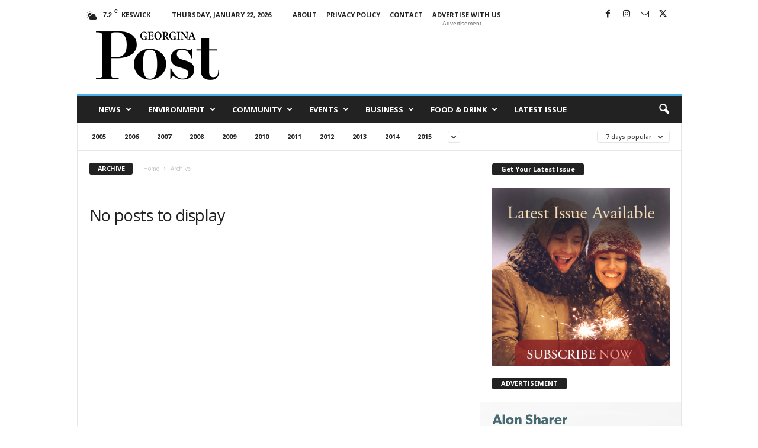

--- FILE ---
content_type: text/html; charset=UTF-8
request_url: https://georginapost.com/category/archive/?filter_by=popular7
body_size: 23599
content:
<!doctype html >
<!--[if IE 8]>    <html class="ie8" lang="en-US"> <![endif]-->
<!--[if IE 9]>    <html class="ie9" lang="en-US"> <![endif]-->
<!--[if gt IE 8]><!--> <html lang="en-US"> <!--<![endif]-->
<head>
    <title>Archive Archives &#187; Georgina Post</title>
    <meta charset="UTF-8" />
    <meta name="viewport" content="width=device-width, initial-scale=1.0">
    <link rel="pingback" href="https://georginapost.com/xmlrpc.php" />
    
	<!-- Ads managed and served by AdPlugg - AdPlugg WordPress Ad Plugin v1.12.20 - https://www.adplugg.com -->
	<script data-cfasync="false">
		(function(ac) {
			var d = document, s = 'script', id = 'adplugg-adjs';
			var js, fjs = d.getElementsByTagName(s)[0];
			if (d.getElementById(id)) return;
			js = d.createElement(s); js.id = id; js.async = 1;
			js.src = '//www.adplugg.com/apusers/serve/' + ac + '/js/1.1/ad.js';
			fjs.parentNode.insertBefore(js, fjs);
		}('A48218323'));
	</script>
	<!-- / AdPlugg -->

			<meta name='robots' content='index, follow, max-image-preview:large, max-snippet:-1, max-video-preview:-1' />

	<!-- This site is optimized with the Yoast SEO plugin v26.8 - https://yoast.com/product/yoast-seo-wordpress/ -->
	<link rel="canonical" href="https://georginapost.com/category/archive/" />
	<meta property="og:locale" content="en_US" />
	<meta property="og:type" content="article" />
	<meta property="og:title" content="Archive Archives &#187; Georgina Post" />
	<meta property="og:url" content="https://georginapost.com/category/archive/" />
	<meta property="og:site_name" content="Georgina Post" />
	<meta name="twitter:card" content="summary_large_image" />
	<script type="application/ld+json" class="yoast-schema-graph">{"@context":"https://schema.org","@graph":[{"@type":"CollectionPage","@id":"https://georginapost.com/category/archive/","url":"https://georginapost.com/category/archive/","name":"Archive Archives &#187; Georgina Post","isPartOf":{"@id":"https://georginapost.com/#website"},"breadcrumb":{"@id":"https://georginapost.com/category/archive/#breadcrumb"},"inLanguage":"en-US"},{"@type":"BreadcrumbList","@id":"https://georginapost.com/category/archive/#breadcrumb","itemListElement":[{"@type":"ListItem","position":1,"name":"Home","item":"https://georginapost.com/"},{"@type":"ListItem","position":2,"name":"Archive"}]},{"@type":"WebSite","@id":"https://georginapost.com/#website","url":"https://georginapost.com/","name":"Georgina Post","description":"Georgina&#039;s source for local news","publisher":{"@id":"https://georginapost.com/#organization"},"potentialAction":[{"@type":"SearchAction","target":{"@type":"EntryPoint","urlTemplate":"https://georginapost.com/?s={search_term_string}"},"query-input":{"@type":"PropertyValueSpecification","valueRequired":true,"valueName":"search_term_string"}}],"inLanguage":"en-US"},{"@type":"Organization","@id":"https://georginapost.com/#organization","name":"Georgina Post","url":"https://georginapost.com/","logo":{"@type":"ImageObject","inLanguage":"en-US","@id":"https://georginapost.com/#/schema/logo/image/","url":"https://georginapost.com/wp-content/uploads/2019/08/georginapost_logo.jpg","contentUrl":"https://georginapost.com/wp-content/uploads/2019/08/georginapost_logo.jpg","width":517,"height":517,"caption":"Georgina Post"},"image":{"@id":"https://georginapost.com/#/schema/logo/image/"},"sameAs":["https://www.facebook.com/ThePefferlawPost/"]}]}</script>
	<!-- / Yoast SEO plugin. -->


<link rel='dns-prefetch' href='//stats.wp.com' />
<link rel='dns-prefetch' href='//fonts.googleapis.com' />
<link rel='preconnect' href='//i0.wp.com' />
<link rel='preconnect' href='//c0.wp.com' />
<link rel="alternate" type="application/rss+xml" title="Georgina Post &raquo; Feed" href="https://georginapost.com/feed/" />
<link rel="alternate" type="application/rss+xml" title="Georgina Post &raquo; Comments Feed" href="https://georginapost.com/comments/feed/" />
<link rel="alternate" type="application/rss+xml" title="Georgina Post &raquo; Archive Category Feed" href="https://georginapost.com/category/archive/feed/" />
<style id='wp-img-auto-sizes-contain-inline-css' type='text/css'>
img:is([sizes=auto i],[sizes^="auto," i]){contain-intrinsic-size:3000px 1500px}
/*# sourceURL=wp-img-auto-sizes-contain-inline-css */
</style>

<style id='wp-emoji-styles-inline-css' type='text/css'>

	img.wp-smiley, img.emoji {
		display: inline !important;
		border: none !important;
		box-shadow: none !important;
		height: 1em !important;
		width: 1em !important;
		margin: 0 0.07em !important;
		vertical-align: -0.1em !important;
		background: none !important;
		padding: 0 !important;
	}
/*# sourceURL=wp-emoji-styles-inline-css */
</style>
<style id='classic-theme-styles-inline-css' type='text/css'>
/*! This file is auto-generated */
.wp-block-button__link{color:#fff;background-color:#32373c;border-radius:9999px;box-shadow:none;text-decoration:none;padding:calc(.667em + 2px) calc(1.333em + 2px);font-size:1.125em}.wp-block-file__button{background:#32373c;color:#fff;text-decoration:none}
/*# sourceURL=/wp-includes/css/classic-themes.min.css */
</style>
<link rel='stylesheet' id='mc4wp-form-themes-css' href='https://georginapost.com/wp-content/plugins/mailchimp-for-wp/assets/css/form-themes.css?ver=4.11.1' type='text/css' media='all' />
<link rel='stylesheet' id='td-plugin-newsletter-css' href='https://georginapost.com/wp-content/plugins/td-newsletter/style.css?ver=5.4.3.4' type='text/css' media='all' />
<link rel='stylesheet' id='google-fonts-style-css' href='https://fonts.googleapis.com/css?family=Open+Sans%3A400%2C600%2C700%7CRoboto+Condensed%3A400%2C500%2C700&#038;display=swap&#038;ver=5.4.3.4' type='text/css' media='all' />
<link rel='stylesheet' id='td-theme-css' href='https://georginapost.com/wp-content/themes/Newsmag/style.css?ver=5.4.3.4' type='text/css' media='all' />
<style id='td-theme-inline-css' type='text/css'>
    
        /* custom css - generated by TagDiv Composer */
        @media (max-width: 767px) {
            .td-header-desktop-wrap {
                display: none;
            }
        }
        @media (min-width: 767px) {
            .td-header-mobile-wrap {
                display: none;
            }
        }
    
	
/*# sourceURL=td-theme-inline-css */
</style>
<link rel='stylesheet' id='yop-public-css' href='https://georginapost.com/wp-content/plugins/yop-poll-pro/public/assets/css/yop-poll-public-6.5.32.css?ver=6.9' type='text/css' media='all' />
<link rel='stylesheet' id='js_composer_front-css' href='https://georginapost.com/wp-content/plugins/js_composer/assets/css/js_composer.min.css?ver=6.0.2' type='text/css' media='all' />
<link rel='stylesheet' id='td-legacy-framework-front-style-css' href='https://georginapost.com/wp-content/plugins/td-composer/legacy/Newsmag/assets/css/td_legacy_main.css?ver=02f7892c77f8d92ff3a6477b3d96dee8' type='text/css' media='all' />
<script type="text/javascript" src="https://c0.wp.com/c/6.9/wp-includes/js/jquery/jquery.min.js" id="jquery-core-js"></script>
<script type="text/javascript" src="https://c0.wp.com/c/6.9/wp-includes/js/jquery/jquery-migrate.min.js" id="jquery-migrate-js"></script>
<link rel="https://api.w.org/" href="https://georginapost.com/wp-json/" /><link rel="alternate" title="JSON" type="application/json" href="https://georginapost.com/wp-json/wp/v2/categories/55" /><link rel="EditURI" type="application/rsd+xml" title="RSD" href="https://georginapost.com/xmlrpc.php?rsd" />
<meta name="generator" content="WordPress 6.9" />
<script data-ad-client="ca-pub-4715456691458454" async src="https://pagead2.googlesyndication.com/pagead/js/adsbygoogle.js"></script>
<!-- Google tag (gtag.js) -->
<script async src="https://www.googletagmanager.com/gtag/js?id=G-RPYH715D31"></script>
<script>
  window.dataLayer = window.dataLayer || [];
  function gtag(){dataLayer.push(arguments);}
  gtag('js', new Date());

  gtag('config', 'G-RPYH715D31');
</script>	<style>img#wpstats{display:none}</style>
		<!-- Analytics by WP Statistics - https://wp-statistics.com -->
<meta name="generator" content="Powered by WPBakery Page Builder - drag and drop page builder for WordPress."/>

<!-- JS generated by theme -->

<script type="text/javascript" id="td-generated-header-js">
    
    

	    var tdBlocksArray = []; //here we store all the items for the current page

	    // td_block class - each ajax block uses a object of this class for requests
	    function tdBlock() {
		    this.id = '';
		    this.block_type = 1; //block type id (1-234 etc)
		    this.atts = '';
		    this.td_column_number = '';
		    this.td_current_page = 1; //
		    this.post_count = 0; //from wp
		    this.found_posts = 0; //from wp
		    this.max_num_pages = 0; //from wp
		    this.td_filter_value = ''; //current live filter value
		    this.is_ajax_running = false;
		    this.td_user_action = ''; // load more or infinite loader (used by the animation)
		    this.header_color = '';
		    this.ajax_pagination_infinite_stop = ''; //show load more at page x
	    }

        // td_js_generator - mini detector
        ( function () {
            var htmlTag = document.getElementsByTagName("html")[0];

	        if ( navigator.userAgent.indexOf("MSIE 10.0") > -1 ) {
                htmlTag.className += ' ie10';
            }

            if ( !!navigator.userAgent.match(/Trident.*rv\:11\./) ) {
                htmlTag.className += ' ie11';
            }

	        if ( navigator.userAgent.indexOf("Edge") > -1 ) {
                htmlTag.className += ' ieEdge';
            }

            if ( /(iPad|iPhone|iPod)/g.test(navigator.userAgent) ) {
                htmlTag.className += ' td-md-is-ios';
            }

            var user_agent = navigator.userAgent.toLowerCase();
            if ( user_agent.indexOf("android") > -1 ) {
                htmlTag.className += ' td-md-is-android';
            }

            if ( -1 !== navigator.userAgent.indexOf('Mac OS X')  ) {
                htmlTag.className += ' td-md-is-os-x';
            }

            if ( /chrom(e|ium)/.test(navigator.userAgent.toLowerCase()) ) {
               htmlTag.className += ' td-md-is-chrome';
            }

            if ( -1 !== navigator.userAgent.indexOf('Firefox') ) {
                htmlTag.className += ' td-md-is-firefox';
            }

            if ( -1 !== navigator.userAgent.indexOf('Safari') && -1 === navigator.userAgent.indexOf('Chrome') ) {
                htmlTag.className += ' td-md-is-safari';
            }

            if( -1 !== navigator.userAgent.indexOf('IEMobile') ){
                htmlTag.className += ' td-md-is-iemobile';
            }

        })();

        var tdLocalCache = {};

        ( function () {
            "use strict";

            tdLocalCache = {
                data: {},
                remove: function (resource_id) {
                    delete tdLocalCache.data[resource_id];
                },
                exist: function (resource_id) {
                    return tdLocalCache.data.hasOwnProperty(resource_id) && tdLocalCache.data[resource_id] !== null;
                },
                get: function (resource_id) {
                    return tdLocalCache.data[resource_id];
                },
                set: function (resource_id, cachedData) {
                    tdLocalCache.remove(resource_id);
                    tdLocalCache.data[resource_id] = cachedData;
                }
            };
        })();

    
    
var td_viewport_interval_list=[{"limitBottom":767,"sidebarWidth":251},{"limitBottom":1023,"sidebarWidth":339}];
var tdc_is_installed="yes";
var tdc_domain_active=false;
var td_ajax_url="https:\/\/georginapost.com\/wp-admin\/admin-ajax.php?td_theme_name=Newsmag&v=5.4.3.4";
var td_get_template_directory_uri="https:\/\/georginapost.com\/wp-content\/plugins\/td-composer\/legacy\/common";
var tds_snap_menu="snap";
var tds_logo_on_sticky="show";
var tds_header_style="";
var td_please_wait="Please wait...";
var td_email_user_pass_incorrect="User or password incorrect!";
var td_email_user_incorrect="Email or username incorrect!";
var td_email_incorrect="Email incorrect!";
var td_user_incorrect="Username incorrect!";
var td_email_user_empty="Email or username empty!";
var td_pass_empty="Pass empty!";
var td_pass_pattern_incorrect="Invalid Pass Pattern!";
var td_retype_pass_incorrect="Retyped Pass incorrect!";
var tds_more_articles_on_post_enable="";
var tds_more_articles_on_post_time_to_wait="";
var tds_more_articles_on_post_pages_distance_from_top=0;
var tds_captcha="";
var tds_theme_color_site_wide="#4db2ec";
var tds_smart_sidebar="enabled";
var tdThemeName="Newsmag";
var tdThemeNameWl="Newsmag";
var td_magnific_popup_translation_tPrev="Previous (Left arrow key)";
var td_magnific_popup_translation_tNext="Next (Right arrow key)";
var td_magnific_popup_translation_tCounter="%curr% of %total%";
var td_magnific_popup_translation_ajax_tError="The content from %url% could not be loaded.";
var td_magnific_popup_translation_image_tError="The image #%curr% could not be loaded.";
var tdBlockNonce="69e1cd0a3b";
var tdMobileMenu="enabled";
var tdMobileSearch="enabled";
var tdsDateFormat="l, F j, Y";
var tdDateNamesI18n={"month_names":["January","February","March","April","May","June","July","August","September","October","November","December"],"month_names_short":["Jan","Feb","Mar","Apr","May","Jun","Jul","Aug","Sep","Oct","Nov","Dec"],"day_names":["Sunday","Monday","Tuesday","Wednesday","Thursday","Friday","Saturday"],"day_names_short":["Sun","Mon","Tue","Wed","Thu","Fri","Sat"]};
var td_deploy_mode="deploy";
var td_ad_background_click_link="";
var td_ad_background_click_target="";
</script>


<!-- Header style compiled by theme -->

<style>
/* custom css - generated by TagDiv Composer */
    
.td-pb-row [class*="td-pb-span"],
    .td-pb-border-top,
    .page-template-page-title-sidebar-php .td-page-content > .wpb_row:first-child,
    .td-post-sharing,
    .td-post-content,
    .td-post-next-prev,
    .author-box-wrap,
    .td-comments-title-wrap,
    .comment-list,
    .comment-respond,
    .td-post-template-5 header,
    .td-container,
    .wpb_content_element,
    .wpb_column,
    .wpb_row,
    .white-menu .td-header-container .td-header-main-menu,
    .td-post-template-1 .td-post-content,
    .td-post-template-4 .td-post-sharing-top,
    .td-header-style-6 .td-header-header .td-make-full,
    #disqus_thread,
    .page-template-page-pagebuilder-title-php .td-page-content > .wpb_row:first-child,
    .td-footer-container:before {
        border-color: #e6e6e6;
    }
    .td-top-border {
        border-color: #e6e6e6 !important;
    }
    .td-container-border:after,
    .td-next-prev-separator,
    .td-container .td-pb-row .wpb_column:before,
    .td-container-border:before,
    .td-main-content:before,
    .td-main-sidebar:before,
    .td-pb-row .td-pb-span4:nth-of-type(3):after,
    .td-pb-row .td-pb-span4:nth-last-of-type(3):after {
    	background-color: #e6e6e6;
    }
    @media (max-width: 767px) {
    	.white-menu .td-header-main-menu {
      		border-color: #e6e6e6;
      	}
    }



    
    .td-menu-background:before,
    .td-search-background:before {
        background: rgba(0,0,0,0.5);
        background: -moz-linear-gradient(top, rgba(0,0,0,0.5) 0%, rgba(0,0,0,0.6) 100%);
        background: -webkit-gradient(left top, left bottom, color-stop(0%, rgba(0,0,0,0.5)), color-stop(100%, rgba(0,0,0,0.6)));
        background: -webkit-linear-gradient(top, rgba(0,0,0,0.5) 0%, rgba(0,0,0,0.6) 100%);
        background: -o-linear-gradient(top, rgba(0,0,0,0.5) 0%, @mobileu_gradient_two_mob 100%);
        background: -ms-linear-gradient(top, rgba(0,0,0,0.5) 0%, rgba(0,0,0,0.6) 100%);
        background: linear-gradient(to bottom, rgba(0,0,0,0.5) 0%, rgba(0,0,0,0.6) 100%);
        filter: progid:DXImageTransform.Microsoft.gradient( startColorstr='rgba(0,0,0,0.5)', endColorstr='rgba(0,0,0,0.6)', GradientType=0 );
    }

    
    .td-menu-background:after,
    .td-search-background:after {
        background-image: url('https://georginapost.com/wp-content/uploads/2019/06/lakeducks-300x225.jpg');
    }

    
    .white-popup-block:before {
        background-image: url('https://georginapost.com/wp-content/uploads/2019/06/p4.jpg');
    }

    
    .sf-menu > .td-menu-item > a {
        font-size:13px;
	
    }
    
    .td-footer-container::before {
        background-image: url('https://georginapost.com/wp-content/uploads/2019/06/spring10-300x300.jpg');
    }

    
    .td-footer-container::before {
        background-size: cover;
    }

    
    .td-footer-container::before {
        background-position: center top;
    }

    
    .td-footer-container::before {
        opacity: 0.2;
    }
</style>




<script type="application/ld+json">
    {
        "@context": "https://schema.org",
        "@type": "BreadcrumbList",
        "itemListElement": [
            {
                "@type": "ListItem",
                "position": 1,
                "item": {
                    "@type": "WebSite",
                    "@id": "https://georginapost.com/",
                    "name": "Home"
                }
            },
            {
                "@type": "ListItem",
                "position": 2,
                    "item": {
                    "@type": "WebPage",
                    "@id": "https://georginapost.com/category/archive/",
                    "name": "Archive"
                }
            }    
        ]
    }
</script>
<noscript><style type="text/css"> .wpb_animate_when_almost_visible { opacity: 1; }</style></noscript>	<style id="tdw-css-placeholder">/* custom css - generated by TagDiv Composer */
</style><style id='global-styles-inline-css' type='text/css'>
:root{--wp--preset--aspect-ratio--square: 1;--wp--preset--aspect-ratio--4-3: 4/3;--wp--preset--aspect-ratio--3-4: 3/4;--wp--preset--aspect-ratio--3-2: 3/2;--wp--preset--aspect-ratio--2-3: 2/3;--wp--preset--aspect-ratio--16-9: 16/9;--wp--preset--aspect-ratio--9-16: 9/16;--wp--preset--color--black: #000000;--wp--preset--color--cyan-bluish-gray: #abb8c3;--wp--preset--color--white: #ffffff;--wp--preset--color--pale-pink: #f78da7;--wp--preset--color--vivid-red: #cf2e2e;--wp--preset--color--luminous-vivid-orange: #ff6900;--wp--preset--color--luminous-vivid-amber: #fcb900;--wp--preset--color--light-green-cyan: #7bdcb5;--wp--preset--color--vivid-green-cyan: #00d084;--wp--preset--color--pale-cyan-blue: #8ed1fc;--wp--preset--color--vivid-cyan-blue: #0693e3;--wp--preset--color--vivid-purple: #9b51e0;--wp--preset--gradient--vivid-cyan-blue-to-vivid-purple: linear-gradient(135deg,rgb(6,147,227) 0%,rgb(155,81,224) 100%);--wp--preset--gradient--light-green-cyan-to-vivid-green-cyan: linear-gradient(135deg,rgb(122,220,180) 0%,rgb(0,208,130) 100%);--wp--preset--gradient--luminous-vivid-amber-to-luminous-vivid-orange: linear-gradient(135deg,rgb(252,185,0) 0%,rgb(255,105,0) 100%);--wp--preset--gradient--luminous-vivid-orange-to-vivid-red: linear-gradient(135deg,rgb(255,105,0) 0%,rgb(207,46,46) 100%);--wp--preset--gradient--very-light-gray-to-cyan-bluish-gray: linear-gradient(135deg,rgb(238,238,238) 0%,rgb(169,184,195) 100%);--wp--preset--gradient--cool-to-warm-spectrum: linear-gradient(135deg,rgb(74,234,220) 0%,rgb(151,120,209) 20%,rgb(207,42,186) 40%,rgb(238,44,130) 60%,rgb(251,105,98) 80%,rgb(254,248,76) 100%);--wp--preset--gradient--blush-light-purple: linear-gradient(135deg,rgb(255,206,236) 0%,rgb(152,150,240) 100%);--wp--preset--gradient--blush-bordeaux: linear-gradient(135deg,rgb(254,205,165) 0%,rgb(254,45,45) 50%,rgb(107,0,62) 100%);--wp--preset--gradient--luminous-dusk: linear-gradient(135deg,rgb(255,203,112) 0%,rgb(199,81,192) 50%,rgb(65,88,208) 100%);--wp--preset--gradient--pale-ocean: linear-gradient(135deg,rgb(255,245,203) 0%,rgb(182,227,212) 50%,rgb(51,167,181) 100%);--wp--preset--gradient--electric-grass: linear-gradient(135deg,rgb(202,248,128) 0%,rgb(113,206,126) 100%);--wp--preset--gradient--midnight: linear-gradient(135deg,rgb(2,3,129) 0%,rgb(40,116,252) 100%);--wp--preset--font-size--small: 10px;--wp--preset--font-size--medium: 20px;--wp--preset--font-size--large: 30px;--wp--preset--font-size--x-large: 42px;--wp--preset--font-size--regular: 14px;--wp--preset--font-size--larger: 48px;--wp--preset--spacing--20: 0.44rem;--wp--preset--spacing--30: 0.67rem;--wp--preset--spacing--40: 1rem;--wp--preset--spacing--50: 1.5rem;--wp--preset--spacing--60: 2.25rem;--wp--preset--spacing--70: 3.38rem;--wp--preset--spacing--80: 5.06rem;--wp--preset--shadow--natural: 6px 6px 9px rgba(0, 0, 0, 0.2);--wp--preset--shadow--deep: 12px 12px 50px rgba(0, 0, 0, 0.4);--wp--preset--shadow--sharp: 6px 6px 0px rgba(0, 0, 0, 0.2);--wp--preset--shadow--outlined: 6px 6px 0px -3px rgb(255, 255, 255), 6px 6px rgb(0, 0, 0);--wp--preset--shadow--crisp: 6px 6px 0px rgb(0, 0, 0);}:where(.is-layout-flex){gap: 0.5em;}:where(.is-layout-grid){gap: 0.5em;}body .is-layout-flex{display: flex;}.is-layout-flex{flex-wrap: wrap;align-items: center;}.is-layout-flex > :is(*, div){margin: 0;}body .is-layout-grid{display: grid;}.is-layout-grid > :is(*, div){margin: 0;}:where(.wp-block-columns.is-layout-flex){gap: 2em;}:where(.wp-block-columns.is-layout-grid){gap: 2em;}:where(.wp-block-post-template.is-layout-flex){gap: 1.25em;}:where(.wp-block-post-template.is-layout-grid){gap: 1.25em;}.has-black-color{color: var(--wp--preset--color--black) !important;}.has-cyan-bluish-gray-color{color: var(--wp--preset--color--cyan-bluish-gray) !important;}.has-white-color{color: var(--wp--preset--color--white) !important;}.has-pale-pink-color{color: var(--wp--preset--color--pale-pink) !important;}.has-vivid-red-color{color: var(--wp--preset--color--vivid-red) !important;}.has-luminous-vivid-orange-color{color: var(--wp--preset--color--luminous-vivid-orange) !important;}.has-luminous-vivid-amber-color{color: var(--wp--preset--color--luminous-vivid-amber) !important;}.has-light-green-cyan-color{color: var(--wp--preset--color--light-green-cyan) !important;}.has-vivid-green-cyan-color{color: var(--wp--preset--color--vivid-green-cyan) !important;}.has-pale-cyan-blue-color{color: var(--wp--preset--color--pale-cyan-blue) !important;}.has-vivid-cyan-blue-color{color: var(--wp--preset--color--vivid-cyan-blue) !important;}.has-vivid-purple-color{color: var(--wp--preset--color--vivid-purple) !important;}.has-black-background-color{background-color: var(--wp--preset--color--black) !important;}.has-cyan-bluish-gray-background-color{background-color: var(--wp--preset--color--cyan-bluish-gray) !important;}.has-white-background-color{background-color: var(--wp--preset--color--white) !important;}.has-pale-pink-background-color{background-color: var(--wp--preset--color--pale-pink) !important;}.has-vivid-red-background-color{background-color: var(--wp--preset--color--vivid-red) !important;}.has-luminous-vivid-orange-background-color{background-color: var(--wp--preset--color--luminous-vivid-orange) !important;}.has-luminous-vivid-amber-background-color{background-color: var(--wp--preset--color--luminous-vivid-amber) !important;}.has-light-green-cyan-background-color{background-color: var(--wp--preset--color--light-green-cyan) !important;}.has-vivid-green-cyan-background-color{background-color: var(--wp--preset--color--vivid-green-cyan) !important;}.has-pale-cyan-blue-background-color{background-color: var(--wp--preset--color--pale-cyan-blue) !important;}.has-vivid-cyan-blue-background-color{background-color: var(--wp--preset--color--vivid-cyan-blue) !important;}.has-vivid-purple-background-color{background-color: var(--wp--preset--color--vivid-purple) !important;}.has-black-border-color{border-color: var(--wp--preset--color--black) !important;}.has-cyan-bluish-gray-border-color{border-color: var(--wp--preset--color--cyan-bluish-gray) !important;}.has-white-border-color{border-color: var(--wp--preset--color--white) !important;}.has-pale-pink-border-color{border-color: var(--wp--preset--color--pale-pink) !important;}.has-vivid-red-border-color{border-color: var(--wp--preset--color--vivid-red) !important;}.has-luminous-vivid-orange-border-color{border-color: var(--wp--preset--color--luminous-vivid-orange) !important;}.has-luminous-vivid-amber-border-color{border-color: var(--wp--preset--color--luminous-vivid-amber) !important;}.has-light-green-cyan-border-color{border-color: var(--wp--preset--color--light-green-cyan) !important;}.has-vivid-green-cyan-border-color{border-color: var(--wp--preset--color--vivid-green-cyan) !important;}.has-pale-cyan-blue-border-color{border-color: var(--wp--preset--color--pale-cyan-blue) !important;}.has-vivid-cyan-blue-border-color{border-color: var(--wp--preset--color--vivid-cyan-blue) !important;}.has-vivid-purple-border-color{border-color: var(--wp--preset--color--vivid-purple) !important;}.has-vivid-cyan-blue-to-vivid-purple-gradient-background{background: var(--wp--preset--gradient--vivid-cyan-blue-to-vivid-purple) !important;}.has-light-green-cyan-to-vivid-green-cyan-gradient-background{background: var(--wp--preset--gradient--light-green-cyan-to-vivid-green-cyan) !important;}.has-luminous-vivid-amber-to-luminous-vivid-orange-gradient-background{background: var(--wp--preset--gradient--luminous-vivid-amber-to-luminous-vivid-orange) !important;}.has-luminous-vivid-orange-to-vivid-red-gradient-background{background: var(--wp--preset--gradient--luminous-vivid-orange-to-vivid-red) !important;}.has-very-light-gray-to-cyan-bluish-gray-gradient-background{background: var(--wp--preset--gradient--very-light-gray-to-cyan-bluish-gray) !important;}.has-cool-to-warm-spectrum-gradient-background{background: var(--wp--preset--gradient--cool-to-warm-spectrum) !important;}.has-blush-light-purple-gradient-background{background: var(--wp--preset--gradient--blush-light-purple) !important;}.has-blush-bordeaux-gradient-background{background: var(--wp--preset--gradient--blush-bordeaux) !important;}.has-luminous-dusk-gradient-background{background: var(--wp--preset--gradient--luminous-dusk) !important;}.has-pale-ocean-gradient-background{background: var(--wp--preset--gradient--pale-ocean) !important;}.has-electric-grass-gradient-background{background: var(--wp--preset--gradient--electric-grass) !important;}.has-midnight-gradient-background{background: var(--wp--preset--gradient--midnight) !important;}.has-small-font-size{font-size: var(--wp--preset--font-size--small) !important;}.has-medium-font-size{font-size: var(--wp--preset--font-size--medium) !important;}.has-large-font-size{font-size: var(--wp--preset--font-size--large) !important;}.has-x-large-font-size{font-size: var(--wp--preset--font-size--x-large) !important;}
/*# sourceURL=global-styles-inline-css */
</style>
</head>

<body class="archive category category-archive category-55 wp-theme-Newsmag global-block-template-1 td_category_template_1 td_category_top_posts_style_disable wpb-js-composer js-comp-ver-6.0.2 vc_responsive td-full-layout" itemscope="itemscope" itemtype="https://schema.org/WebPage">

        <div class="td-scroll-up  td-hide-scroll-up-on-mob"  style="display:none;"><i class="td-icon-menu-up"></i></div>

    
    <div class="td-menu-background"></div>
<div id="td-mobile-nav">
    <div class="td-mobile-container">
        <!-- mobile menu top section -->
        <div class="td-menu-socials-wrap">
            <!-- socials -->
            <div class="td-menu-socials">
                
        <span class="td-social-icon-wrap">
            <a target="_blank" href="https://www.facebook.com/ThePefferlawPost" title="Facebook">
                <i class="td-icon-font td-icon-facebook"></i>
                <span style="display: none">Facebook</span>
            </a>
        </span>
        <span class="td-social-icon-wrap">
            <a target="_blank" href="https://www.instagram.com/thegeorginapost" title="Instagram">
                <i class="td-icon-font td-icon-instagram"></i>
                <span style="display: none">Instagram</span>
            </a>
        </span>
        <span class="td-social-icon-wrap">
            <a target="_blank" href="mailto: mike@georginapost.com" title="Mail">
                <i class="td-icon-font td-icon-mail-1"></i>
                <span style="display: none">Mail</span>
            </a>
        </span>
        <span class="td-social-icon-wrap">
            <a target="_blank" href="https://twitter.com/georgina_post" title="Twitter">
                <i class="td-icon-font td-icon-twitter"></i>
                <span style="display: none">Twitter</span>
            </a>
        </span>            </div>
            <!-- close button -->
            <div class="td-mobile-close">
                <span><i class="td-icon-close-mobile"></i></span>
            </div>
        </div>

        <!-- login section -->
        
        <!-- menu section -->
        <div class="td-mobile-content">
            <div class="menu-td-demo-header-menu-container"><ul id="menu-td-demo-header-menu" class="td-mobile-main-menu"><li id="menu-item-509" class="menu-item menu-item-type-taxonomy menu-item-object-category menu-item-has-children menu-item-first menu-item-has-children menu-item-509"><a href="https://georginapost.com/category/news/">News<i class="td-icon-menu-right td-element-after"></i></a>
<ul class="sub-menu">
	<li id="menu-item-0" class="menu-item-0"><a href="https://georginapost.com/category/news/federal/">Federal</a></li>
	<li class="menu-item-0"><a href="https://georginapost.com/category/news/focus/">Focus</a></li>
	<li class="menu-item-0"><a href="https://georginapost.com/category/news/localnews/">Local News</a></li>
	<li class="menu-item-0"><a href="https://georginapost.com/category/news/ontarionews/">Ontario News</a></li>
	<li class="menu-item-0"><a href="https://georginapost.com/category/news/opinion/">Opinion</a></li>
	<li id="menu-item-973" class="menu-item menu-item-type-taxonomy menu-item-object-category menu-item-973"><a href="https://georginapost.com/category/news/localnews/">Local News</a></li>
	<li id="menu-item-974" class="menu-item menu-item-type-taxonomy menu-item-object-category menu-item-974"><a href="https://georginapost.com/category/news/ontarionews/">Ontario News</a></li>
	<li id="menu-item-972" class="menu-item menu-item-type-taxonomy menu-item-object-category menu-item-972"><a href="https://georginapost.com/category/news/focus/">Focus</a></li>
	<li id="menu-item-975" class="menu-item menu-item-type-taxonomy menu-item-object-category menu-item-975"><a href="https://georginapost.com/category/news/opinion/">Opinion</a></li>
</ul>
</li>
<li id="menu-item-578" class="menu-item menu-item-type-taxonomy menu-item-object-category menu-item-has-children menu-item-has-children menu-item-578"><a href="https://georginapost.com/category/environment/">Environment<i class="td-icon-menu-right td-element-after"></i></a>
<ul class="sub-menu">
	<li class="menu-item-0"><a href="https://georginapost.com/category/environment/birding/">Birding</a></li>
	<li class="menu-item-0"><a href="https://georginapost.com/category/environment/farming/">Farming</a></li>
	<li class="menu-item-0"><a href="https://georginapost.com/category/environment/fishing/">Fishing</a></li>
	<li class="menu-item-0"><a href="https://georginapost.com/category/environment/gardening/">Gardening</a></li>
	<li class="menu-item-0"><a href="https://georginapost.com/category/environment/lake/">Lake Simcoe</a></li>
	<li id="menu-item-581" class="menu-item menu-item-type-taxonomy menu-item-object-category menu-item-581"><a href="https://georginapost.com/category/environment/lake/">Lake Simcoe</a></li>
	<li id="menu-item-579" class="menu-item menu-item-type-taxonomy menu-item-object-category menu-item-579"><a href="https://georginapost.com/category/environment/farming/">Farming</a></li>
	<li id="menu-item-580" class="menu-item menu-item-type-taxonomy menu-item-object-category menu-item-580"><a href="https://georginapost.com/category/environment/fishing/">Fishing</a></li>
	<li id="menu-item-976" class="menu-item menu-item-type-taxonomy menu-item-object-category menu-item-976"><a href="https://georginapost.com/category/environment/gardening/">Gardening</a></li>
</ul>
</li>
<li id="menu-item-540" class="menu-item menu-item-type-taxonomy menu-item-object-category menu-item-has-children menu-item-has-children menu-item-540"><a href="https://georginapost.com/category/community/">Community<i class="td-icon-menu-right td-element-after"></i></a>
<ul class="sub-menu">
	<li class="menu-item-0"><a href="https://georginapost.com/category/community/book-reviews-community/">Book Reviews</a></li>
	<li class="menu-item-0"><a href="https://georginapost.com/category/community/flim-reviews/">flim reviews</a></li>
	<li class="menu-item-0"><a href="https://georginapost.com/category/community/aroundtown/">In &amp; Around Town</a></li>
	<li class="menu-item-0"><a href="https://georginapost.com/category/community/music-reviews/">Music Reviews</a></li>
	<li class="menu-item-0"><a href="https://georginapost.com/category/community/serviceagencies/">Service Agencies</a></li>
	<li id="menu-item-541" class="menu-item menu-item-type-taxonomy menu-item-object-category menu-item-541"><a href="https://georginapost.com/category/community/upcomingevents/">Upcoming Events</a></li>
	<li id="menu-item-1137" class="menu-item menu-item-type-taxonomy menu-item-object-category menu-item-1137"><a href="https://georginapost.com/category/community/aroundtown/">In &amp; Around Town</a></li>
	<li id="menu-item-1715" class="menu-item menu-item-type-taxonomy menu-item-object-category menu-item-1715"><a href="https://georginapost.com/category/community/sports/">Sports</a></li>
	<li id="menu-item-979" class="menu-item menu-item-type-taxonomy menu-item-object-category menu-item-979"><a href="https://georginapost.com/category/community/serviceagencies/">Service Agencies</a></li>
	<li id="menu-item-978" class="menu-item menu-item-type-taxonomy menu-item-object-category menu-item-978"><a href="https://georginapost.com/category/community/classifieds/">Classifieds</a></li>
</ul>
</li>
<li id="menu-item-1002" class="menu-item menu-item-type-taxonomy menu-item-object-category menu-item-1002"><a href="https://georginapost.com/category/events/">Events</a></li>
<li id="menu-item-539" class="menu-item menu-item-type-taxonomy menu-item-object-category menu-item-has-children menu-item-has-children menu-item-539"><a href="https://georginapost.com/category/business/">Business<i class="td-icon-menu-right td-element-after"></i></a>
<ul class="sub-menu">
	<li class="menu-item-0"><a href="https://georginapost.com/category/business/localentrepreneurs/">Local Entrepreneurs</a></li>
	<li id="menu-item-984" class="menu-item menu-item-type-taxonomy menu-item-object-category menu-item-984"><a href="https://georginapost.com/category/business/localentrepreneurs/">Local Entrepreneurs</a></li>
	<li id="menu-item-983" class="menu-item menu-item-type-taxonomy menu-item-object-category menu-item-983"><a href="https://georginapost.com/category/business/localbusinessdirectory/">Local Business Directory</a></li>
</ul>
</li>
<li id="menu-item-543" class="menu-item menu-item-type-taxonomy menu-item-object-category menu-item-has-children menu-item-has-children menu-item-543"><a href="https://georginapost.com/category/fooddrink/">Food &amp; Drink<i class="td-icon-menu-right td-element-after"></i></a>
<ul class="sub-menu">
	<li class="menu-item-0"><a href="https://georginapost.com/category/fooddrink/food/">Food</a></li>
	<li class="menu-item-0"><a href="https://georginapost.com/category/fooddrink/localrestaurants/">Local Restaurants</a></li>
	<li class="menu-item-0"><a href="https://georginapost.com/category/fooddrink/recipes/">Recipes</a></li>
	<li class="menu-item-0"><a href="https://georginapost.com/category/fooddrink/winespiritsbeer/">Wine, Spirits &amp; Beer</a></li>
	<li id="menu-item-980" class="menu-item menu-item-type-taxonomy menu-item-object-category menu-item-980"><a href="https://georginapost.com/category/fooddrink/localrestaurants/">Local Restaurants</a></li>
	<li id="menu-item-981" class="menu-item menu-item-type-taxonomy menu-item-object-category menu-item-981"><a href="https://georginapost.com/category/fooddrink/recipes/">Recipes</a></li>
	<li id="menu-item-982" class="menu-item menu-item-type-taxonomy menu-item-object-category menu-item-982"><a href="https://georginapost.com/category/fooddrink/winespiritsbeer/">Wine, Spirits &amp; Beer</a></li>
</ul>
</li>
<li id="menu-item-23395" class="menu-item menu-item-type-custom menu-item-object-custom menu-item-23395"><a href="https://www.patreon.com/14947413/join">Latest Issue</a></li>
</ul></div>        </div>
    </div>

    <!-- register/login section -->
    </div>    <div class="td-search-background"></div>
<div class="td-search-wrap-mob">
	<div class="td-drop-down-search">
		<form method="get" class="td-search-form" action="https://georginapost.com/">
			<!-- close button -->
			<div class="td-search-close">
				<span><i class="td-icon-close-mobile"></i></span>
			</div>
			<div role="search" class="td-search-input">
				<span>Search</span>
				<input id="td-header-search-mob" type="text" value="" name="s" autocomplete="off" />
			</div>
		</form>
		<div id="td-aj-search-mob"></div>
	</div>
</div>

    <div id="td-outer-wrap">
    
        <div class="td-outer-container">
        
            <!--
Header style 1
-->

<div class="td-header-container td-header-wrap td-header-style-1">
    <div class="td-header-row td-header-top-menu">
        
    <div class="td-top-bar-container top-bar-style-1">
        <div class="td-header-sp-top-menu">

    <!-- td weather source: cache -->		<div class="td-weather-top-widget" id="td_top_weather_uid">
			<i class="td-icons few-clouds-d"></i>
			<div class="td-weather-now" data-block-uid="td_top_weather_uid">
				<span class="td-big-degrees">-7.2</span>
				<span class="td-weather-unit">C</span>
			</div>
			<div class="td-weather-header">
				<div class="td-weather-city">Keswick</div>
			</div>
		</div>
		        <div class="td_data_time">
            <div style="visibility:hidden;">

                Thursday, January 22, 2026
            </div>
        </div>
    <div class="menu-top-container"><ul id="menu-td-demo-top-menu" class="top-header-menu"><li id="menu-item-3146" class="menu-item menu-item-type-post_type menu-item-object-page menu-item-first td-menu-item td-normal-menu menu-item-3146"><a href="https://georginapost.com/about/">About</a></li>
<li id="menu-item-3150" class="menu-item menu-item-type-post_type menu-item-object-page td-menu-item td-normal-menu menu-item-3150"><a href="https://georginapost.com/privacy-policy-2/">Privacy Policy</a></li>
<li id="menu-item-1033" class="menu-item menu-item-type-post_type menu-item-object-page td-menu-item td-normal-menu menu-item-1033"><a href="https://georginapost.com/contact/">Contact</a></li>
<li id="menu-item-701" class="menu-item menu-item-type-post_type menu-item-object-page td-menu-item td-normal-menu menu-item-701"><a href="https://georginapost.com/advertise-with-us/">Advertise with Us</a></li>
</ul></div></div>            <div class="td-header-sp-top-widget">
        
        <span class="td-social-icon-wrap">
            <a target="_blank" href="https://www.facebook.com/ThePefferlawPost" title="Facebook">
                <i class="td-icon-font td-icon-facebook"></i>
                <span style="display: none">Facebook</span>
            </a>
        </span>
        <span class="td-social-icon-wrap">
            <a target="_blank" href="https://www.instagram.com/thegeorginapost" title="Instagram">
                <i class="td-icon-font td-icon-instagram"></i>
                <span style="display: none">Instagram</span>
            </a>
        </span>
        <span class="td-social-icon-wrap">
            <a target="_blank" href="mailto: mike@georginapost.com" title="Mail">
                <i class="td-icon-font td-icon-mail-1"></i>
                <span style="display: none">Mail</span>
            </a>
        </span>
        <span class="td-social-icon-wrap">
            <a target="_blank" href="https://twitter.com/georgina_post" title="Twitter">
                <i class="td-icon-font td-icon-twitter"></i>
                <span style="display: none">Twitter</span>
            </a>
        </span>    </div>
        </div>

    </div>

    <div class="td-header-row td-header-header">
        <div class="td-header-sp-logo">
                    <a class="td-main-logo" href="https://georginapost.com/">
            <img class="td-retina-data" data-retina="https://georginapost.com/wp-content/uploads/2019/06/retina_554x180_centered_black-1-300x99.png" src="https://georginapost.com/wp-content/uploads/2019/06/normal_272x90_black-1.png" alt=""  width="272" height="90"/>
            <span class="td-visual-hidden">Georgina Post</span>
        </a>
            </div>
        <div class="td-header-sp-rec">
            
<div class="td-header-ad-wrap  td-ad-m td-ad-tp td-ad-p">
    <div class="td-a-rec td-a-rec-id-header  tdi_1 td_block_template_1"><span class="td-adspot-title">Advertisement</span>  <div class="adplugg-tag" data-adplugg-zone="topheader"></div>
</div>

</div>        </div>
    </div>

    <div class="td-header-menu-wrap">
        <div class="td-header-row td-header-border td-header-main-menu">
            <div id="td-header-menu" role="navigation">
        <div id="td-top-mobile-toggle"><span><i class="td-icon-font td-icon-mobile"></i></span></div>
        <div class="td-main-menu-logo td-logo-in-header">
        	<a class="td-mobile-logo td-sticky-mobile" href="https://georginapost.com/">
		<img class="td-retina-data" data-retina="https://georginapost.com/wp-content/uploads/2019/06/logo_mobile_460x180-1-300x117.png" src="https://georginapost.com/wp-content/uploads/2019/06/mobile_logo_230x90-1.png" alt=""  width="230" height="90"/>
	</a>
		<a class="td-header-logo td-sticky-mobile" href="https://georginapost.com/">
		<img class="td-retina-data" data-retina="https://georginapost.com/wp-content/uploads/2019/06/retina_554x180_centered_black-1-300x99.png" src="https://georginapost.com/wp-content/uploads/2019/06/normal_272x90_black-1.png" alt=""  width="230" height="90"/>
	</a>
	    </div>
    <div class="menu-td-demo-header-menu-container"><ul id="menu-td-demo-header-menu-1" class="sf-menu"><li class="menu-item menu-item-type-taxonomy menu-item-object-category menu-item-has-children menu-item-first td-menu-item td-mega-menu menu-item-509"><a href="https://georginapost.com/category/news/">News</a>
<ul class="sub-menu">
	<li class="menu-item-0"><div class="td-container-border"><div class="td-mega-grid"><script>var block_tdi_2 = new tdBlock();
block_tdi_2.id = "tdi_2";
block_tdi_2.atts = '{"limit":"5","td_column_number":3,"ajax_pagination":"next_prev","category_id":"48","show_child_cat":5,"td_ajax_filter_type":"td_category_ids_filter","td_ajax_preloading":"","block_type":"td_block_mega_menu","block_template_id":"","header_color":"","ajax_pagination_infinite_stop":"","offset":"","td_filter_default_txt":"","td_ajax_filter_ids":"","el_class":"","color_preset":"","ajax_pagination_next_prev_swipe":"","border_top":"","css":"","tdc_css":"","class":"tdi_2","tdc_css_class":"tdi_2","tdc_css_class_style":"tdi_2_rand_style"}';
block_tdi_2.td_column_number = "3";
block_tdi_2.block_type = "td_block_mega_menu";
block_tdi_2.post_count = "5";
block_tdi_2.found_posts = "2261";
block_tdi_2.header_color = "";
block_tdi_2.ajax_pagination_infinite_stop = "";
block_tdi_2.max_num_pages = "453";
tdBlocksArray.push(block_tdi_2);
</script><div class="td_block_wrap td_block_mega_menu tdi_2 td_with_ajax_pagination td-pb-border-top td_block_template_1"  data-td-block-uid="tdi_2" ><div id=tdi_2 class="td_block_inner"><div class="td-mega-row"><div class="td-mega-span">
        <div class="td_module_mega_menu td-animation-stack td_mod_mega_menu td-cpt-post">
            <div class="td-module-image">
                <div class="td-module-thumb"><a href="https://georginapost.com/2026/01/21/federal-impact-assessment-not-required-for-georgina-island-fixed-link-iaac/"  rel="bookmark" class="td-image-wrap " title="Federal impact assessment not required for Georgina Island Fixed Link: IAAC" ><img width="180" height="135" class="entry-thumb" src="https://i0.wp.com/georginapost.com/wp-content/uploads/2026/01/Rendering-Fixed-Link_web.jpeg?resize=180%2C135&#038;ssl=1"  srcset="https://i0.wp.com/georginapost.com/wp-content/uploads/2026/01/Rendering-Fixed-Link_web.jpeg?resize=80%2C60&#038;ssl=1 80w, https://i0.wp.com/georginapost.com/wp-content/uploads/2026/01/Rendering-Fixed-Link_web.jpeg?resize=100%2C75&#038;ssl=1 100w, https://i0.wp.com/georginapost.com/wp-content/uploads/2026/01/Rendering-Fixed-Link_web.jpeg?resize=180%2C135&#038;ssl=1 180w, https://i0.wp.com/georginapost.com/wp-content/uploads/2026/01/Rendering-Fixed-Link_web.jpeg?resize=238%2C178&#038;ssl=1 238w, https://i0.wp.com/georginapost.com/wp-content/uploads/2026/01/Rendering-Fixed-Link_web.jpeg?resize=265%2C198&#038;ssl=1 265w, https://i0.wp.com/georginapost.com/wp-content/uploads/2026/01/Rendering-Fixed-Link_web.jpeg?zoom=2&#038;resize=180%2C135&#038;ssl=1 360w, https://i0.wp.com/georginapost.com/wp-content/uploads/2026/01/Rendering-Fixed-Link_web.jpeg?zoom=3&#038;resize=180%2C135&#038;ssl=1 540w" sizes="(max-width: 180px) 100vw, 180px"  alt="" title="Federal impact assessment not required for Georgina Island Fixed Link: IAAC" /></a></div>                                            </div>

            <div class="item-details">
                <div class="entry-title td-module-title"><a href="https://georginapost.com/2026/01/21/federal-impact-assessment-not-required-for-georgina-island-fixed-link-iaac/"  rel="bookmark" title="Federal impact assessment not required for Georgina Island Fixed Link: IAAC">Federal impact assessment not required for Georgina Island Fixed Link: IAAC</a></div>            </div>
        </div>
        </div><div class="td-mega-span">
        <div class="td_module_mega_menu td-animation-stack td_mod_mega_menu td-cpt-post">
            <div class="td-module-image">
                <div class="td-module-thumb"><a href="https://georginapost.com/2026/01/19/new-carbon-monoxide-rules-are-now-in-effect/"  rel="bookmark" class="td-image-wrap " title="New carbon monoxide rules are now in effect" ><img width="180" height="135" class="entry-thumb" src="https://i0.wp.com/georginapost.com/wp-content/uploads/2026/01/new-co-laws-jan-2026_web.jpg?resize=180%2C135&#038;ssl=1"  srcset="https://i0.wp.com/georginapost.com/wp-content/uploads/2026/01/new-co-laws-jan-2026_web.jpg?resize=80%2C60&#038;ssl=1 80w, https://i0.wp.com/georginapost.com/wp-content/uploads/2026/01/new-co-laws-jan-2026_web.jpg?resize=100%2C75&#038;ssl=1 100w, https://i0.wp.com/georginapost.com/wp-content/uploads/2026/01/new-co-laws-jan-2026_web.jpg?resize=180%2C135&#038;ssl=1 180w, https://i0.wp.com/georginapost.com/wp-content/uploads/2026/01/new-co-laws-jan-2026_web.jpg?resize=238%2C178&#038;ssl=1 238w, https://i0.wp.com/georginapost.com/wp-content/uploads/2026/01/new-co-laws-jan-2026_web.jpg?resize=265%2C198&#038;ssl=1 265w, https://i0.wp.com/georginapost.com/wp-content/uploads/2026/01/new-co-laws-jan-2026_web.jpg?zoom=2&#038;resize=180%2C135&#038;ssl=1 360w, https://i0.wp.com/georginapost.com/wp-content/uploads/2026/01/new-co-laws-jan-2026_web.jpg?zoom=3&#038;resize=180%2C135&#038;ssl=1 540w" sizes="(max-width: 180px) 100vw, 180px"  alt="" title="New carbon monoxide rules are now in effect" /></a></div>                                            </div>

            <div class="item-details">
                <div class="entry-title td-module-title"><a href="https://georginapost.com/2026/01/19/new-carbon-monoxide-rules-are-now-in-effect/"  rel="bookmark" title="New carbon monoxide rules are now in effect">New carbon monoxide rules are now in effect</a></div>            </div>
        </div>
        </div><div class="td-mega-span">
        <div class="td_module_mega_menu td-animation-stack td_mod_mega_menu td-cpt-post">
            <div class="td-module-image">
                <div class="td-module-thumb"><a href="https://georginapost.com/2026/01/18/community-comes-together-to-help-injured-hockey-player/"  rel="bookmark" class="td-image-wrap " title="Community comes together to help injured hockey player" ><img width="180" height="135" class="entry-thumb" src="https://i0.wp.com/georginapost.com/wp-content/uploads/2026/01/RonnieCrop_web.jpg?resize=180%2C135&#038;ssl=1"  srcset="https://i0.wp.com/georginapost.com/wp-content/uploads/2026/01/RonnieCrop_web.jpg?resize=80%2C60&#038;ssl=1 80w, https://i0.wp.com/georginapost.com/wp-content/uploads/2026/01/RonnieCrop_web.jpg?resize=100%2C75&#038;ssl=1 100w, https://i0.wp.com/georginapost.com/wp-content/uploads/2026/01/RonnieCrop_web.jpg?resize=180%2C135&#038;ssl=1 180w, https://i0.wp.com/georginapost.com/wp-content/uploads/2026/01/RonnieCrop_web.jpg?resize=238%2C178&#038;ssl=1 238w, https://i0.wp.com/georginapost.com/wp-content/uploads/2026/01/RonnieCrop_web.jpg?resize=265%2C198&#038;ssl=1 265w, https://i0.wp.com/georginapost.com/wp-content/uploads/2026/01/RonnieCrop_web.jpg?zoom=2&#038;resize=180%2C135&#038;ssl=1 360w, https://i0.wp.com/georginapost.com/wp-content/uploads/2026/01/RonnieCrop_web.jpg?zoom=3&#038;resize=180%2C135&#038;ssl=1 540w" sizes="(max-width: 180px) 100vw, 180px"  alt="" title="Community comes together to help injured hockey player" /></a></div>                                            </div>

            <div class="item-details">
                <div class="entry-title td-module-title"><a href="https://georginapost.com/2026/01/18/community-comes-together-to-help-injured-hockey-player/"  rel="bookmark" title="Community comes together to help injured hockey player">Community comes together to help injured hockey player</a></div>            </div>
        </div>
        </div><div class="td-mega-span">
        <div class="td_module_mega_menu td-animation-stack td_mod_mega_menu td-cpt-post">
            <div class="td-module-image">
                <div class="td-module-thumb"><a href="https://georginapost.com/2026/01/05/filming-whitefish-spawning-in-lake-simcoe-could-yield-clues-to-reverse-their-decline-in-the-great-lakes/"  rel="bookmark" class="td-image-wrap " title="Documenting spawning whitefish in Lake Simcoe could help reverse species decline in Great Lakes" ><img width="180" height="135" class="entry-thumb" src="https://i0.wp.com/georginapost.com/wp-content/uploads/2026/01/IMG_5340_web2.jpeg?resize=180%2C135&#038;ssl=1"  srcset="https://i0.wp.com/georginapost.com/wp-content/uploads/2026/01/IMG_5340_web2.jpeg?w=1200&#038;ssl=1 1200w, https://i0.wp.com/georginapost.com/wp-content/uploads/2026/01/IMG_5340_web2.jpeg?resize=560%2C420&#038;ssl=1 560w, https://i0.wp.com/georginapost.com/wp-content/uploads/2026/01/IMG_5340_web2.jpeg?resize=80%2C60&#038;ssl=1 80w, https://i0.wp.com/georginapost.com/wp-content/uploads/2026/01/IMG_5340_web2.jpeg?resize=100%2C75&#038;ssl=1 100w, https://i0.wp.com/georginapost.com/wp-content/uploads/2026/01/IMG_5340_web2.jpeg?resize=180%2C135&#038;ssl=1 180w, https://i0.wp.com/georginapost.com/wp-content/uploads/2026/01/IMG_5340_web2.jpeg?resize=238%2C178&#038;ssl=1 238w, https://i0.wp.com/georginapost.com/wp-content/uploads/2026/01/IMG_5340_web2.jpeg?resize=265%2C198&#038;ssl=1 265w, https://i0.wp.com/georginapost.com/wp-content/uploads/2026/01/IMG_5340_web2.jpeg?resize=640%2C480&#038;ssl=1 640w, https://i0.wp.com/georginapost.com/wp-content/uploads/2026/01/IMG_5340_web2.jpeg?resize=681%2C511&#038;ssl=1 681w, https://i0.wp.com/georginapost.com/wp-content/uploads/2026/01/IMG_5340_web2.jpeg?resize=300%2C225&#038;ssl=1 300w, https://i0.wp.com/georginapost.com/wp-content/uploads/2026/01/IMG_5340_web2.jpeg?resize=768%2C576&#038;ssl=1 768w, https://i0.wp.com/georginapost.com/wp-content/uploads/2026/01/IMG_5340_web2.jpeg?resize=1024%2C768&#038;ssl=1 1024w" sizes="(max-width: 180px) 100vw, 180px"  alt="" title="Documenting spawning whitefish in Lake Simcoe could help reverse species decline in Great Lakes" /></a></div>                                            </div>

            <div class="item-details">
                <div class="entry-title td-module-title"><a href="https://georginapost.com/2026/01/05/filming-whitefish-spawning-in-lake-simcoe-could-yield-clues-to-reverse-their-decline-in-the-great-lakes/"  rel="bookmark" title="Documenting spawning whitefish in Lake Simcoe could help reverse species decline in Great Lakes">Documenting spawning whitefish in Lake Simcoe could help reverse species decline in Great Lakes</a></div>            </div>
        </div>
        </div><div class="td-mega-span">
        <div class="td_module_mega_menu td-animation-stack td_mod_mega_menu td-cpt-post">
            <div class="td-module-image">
                <div class="td-module-thumb"><a href="https://georginapost.com/2025/12/21/homeless-couple-wintering-on-a-boat-signals-the-need-for-more-emergency-and-transitional-housing/"  rel="bookmark" class="td-image-wrap " title="Couple wintering on boat signals need for more  transitional housing in Georgina" ><img width="180" height="135" class="entry-thumb" src="https://i0.wp.com/georginapost.com/wp-content/uploads/2025/12/IMG_5470_web.jpeg?resize=180%2C135&#038;ssl=1"  srcset="https://i0.wp.com/georginapost.com/wp-content/uploads/2025/12/IMG_5470_web.jpeg?w=1200&#038;ssl=1 1200w, https://i0.wp.com/georginapost.com/wp-content/uploads/2025/12/IMG_5470_web.jpeg?resize=560%2C420&#038;ssl=1 560w, https://i0.wp.com/georginapost.com/wp-content/uploads/2025/12/IMG_5470_web.jpeg?resize=80%2C60&#038;ssl=1 80w, https://i0.wp.com/georginapost.com/wp-content/uploads/2025/12/IMG_5470_web.jpeg?resize=100%2C75&#038;ssl=1 100w, https://i0.wp.com/georginapost.com/wp-content/uploads/2025/12/IMG_5470_web.jpeg?resize=180%2C135&#038;ssl=1 180w, https://i0.wp.com/georginapost.com/wp-content/uploads/2025/12/IMG_5470_web.jpeg?resize=238%2C178&#038;ssl=1 238w, https://i0.wp.com/georginapost.com/wp-content/uploads/2025/12/IMG_5470_web.jpeg?resize=265%2C198&#038;ssl=1 265w, https://i0.wp.com/georginapost.com/wp-content/uploads/2025/12/IMG_5470_web.jpeg?resize=640%2C480&#038;ssl=1 640w, https://i0.wp.com/georginapost.com/wp-content/uploads/2025/12/IMG_5470_web.jpeg?resize=681%2C511&#038;ssl=1 681w, https://i0.wp.com/georginapost.com/wp-content/uploads/2025/12/IMG_5470_web.jpeg?resize=300%2C225&#038;ssl=1 300w, https://i0.wp.com/georginapost.com/wp-content/uploads/2025/12/IMG_5470_web.jpeg?resize=768%2C576&#038;ssl=1 768w, https://i0.wp.com/georginapost.com/wp-content/uploads/2025/12/IMG_5470_web.jpeg?resize=1024%2C768&#038;ssl=1 1024w" sizes="(max-width: 180px) 100vw, 180px"  alt="" title="Couple wintering on boat signals need for more  transitional housing in Georgina" /></a></div>                                            </div>

            <div class="item-details">
                <div class="entry-title td-module-title"><a href="https://georginapost.com/2025/12/21/homeless-couple-wintering-on-a-boat-signals-the-need-for-more-emergency-and-transitional-housing/"  rel="bookmark" title="Couple wintering on boat signals need for more  transitional housing in Georgina">Couple wintering on boat signals need for more  transitional housing in Georgina</a></div>            </div>
        </div>
        </div></div></div><div class="td_mega_menu_sub_cats"><div class="block-mega-child-cats"><a class="cur-sub-cat mega-menu-sub-cat-tdi_2" id="tdi_3" data-td_block_id="tdi_2" data-td_filter_value="" href="https://georginapost.com/category/news/">All</a><a class="mega-menu-sub-cat-tdi_2"  id="tdi_4" data-td_block_id="tdi_2" data-td_filter_value="2208" href="https://georginapost.com/category/news/federal/">Federal</a><a class="mega-menu-sub-cat-tdi_2"  id="tdi_5" data-td_block_id="tdi_2" data-td_filter_value="76" href="https://georginapost.com/category/news/focus/">Focus</a><a class="mega-menu-sub-cat-tdi_2"  id="tdi_6" data-td_block_id="tdi_2" data-td_filter_value="74" href="https://georginapost.com/category/news/localnews/">Local News</a><a class="mega-menu-sub-cat-tdi_2"  id="tdi_7" data-td_block_id="tdi_2" data-td_filter_value="75" href="https://georginapost.com/category/news/ontarionews/">Ontario News</a><a class="mega-menu-sub-cat-tdi_2"  id="tdi_8" data-td_block_id="tdi_2" data-td_filter_value="49" href="https://georginapost.com/category/news/opinion/">Opinion</a></div></div><div class="td-next-prev-wrap"><a href="#" class="td-ajax-prev-page ajax-page-disabled" aria-label="prev-page" id="prev-page-tdi_2" data-td_block_id="tdi_2"><i class="td-next-prev-icon td-icon-font td-icon-menu-left"></i></a><a href="#"  class="td-ajax-next-page" aria-label="next-page" id="next-page-tdi_2" data-td_block_id="tdi_2"><i class="td-next-prev-icon td-icon-font td-icon-menu-right"></i></a></div><div class="clearfix"></div></div> <!-- ./block1 --></div></div></li>
	<li class="menu-item menu-item-type-taxonomy menu-item-object-category td-menu-item td-normal-menu menu-item-973"><a href="https://georginapost.com/category/news/localnews/">Local News</a></li>
	<li class="menu-item menu-item-type-taxonomy menu-item-object-category td-menu-item td-normal-menu menu-item-974"><a href="https://georginapost.com/category/news/ontarionews/">Ontario News</a></li>
	<li class="menu-item menu-item-type-taxonomy menu-item-object-category td-menu-item td-normal-menu menu-item-972"><a href="https://georginapost.com/category/news/focus/">Focus</a></li>
	<li class="menu-item menu-item-type-taxonomy menu-item-object-category td-menu-item td-normal-menu menu-item-975"><a href="https://georginapost.com/category/news/opinion/">Opinion</a></li>
</ul>
</li>
<li class="menu-item menu-item-type-taxonomy menu-item-object-category menu-item-has-children td-menu-item td-mega-menu menu-item-578"><a href="https://georginapost.com/category/environment/">Environment</a>
<ul class="sub-menu">
	<li class="menu-item-0"><div class="td-container-border"><div class="td-mega-grid"><script>var block_tdi_9 = new tdBlock();
block_tdi_9.id = "tdi_9";
block_tdi_9.atts = '{"limit":"5","td_column_number":3,"ajax_pagination":"next_prev","category_id":"56","show_child_cat":5,"td_ajax_filter_type":"td_category_ids_filter","td_ajax_preloading":"","block_type":"td_block_mega_menu","block_template_id":"","header_color":"","ajax_pagination_infinite_stop":"","offset":"","td_filter_default_txt":"","td_ajax_filter_ids":"","el_class":"","color_preset":"","ajax_pagination_next_prev_swipe":"","border_top":"","css":"","tdc_css":"","class":"tdi_9","tdc_css_class":"tdi_9","tdc_css_class_style":"tdi_9_rand_style"}';
block_tdi_9.td_column_number = "3";
block_tdi_9.block_type = "td_block_mega_menu";
block_tdi_9.post_count = "5";
block_tdi_9.found_posts = "51";
block_tdi_9.header_color = "";
block_tdi_9.ajax_pagination_infinite_stop = "";
block_tdi_9.max_num_pages = "11";
tdBlocksArray.push(block_tdi_9);
</script><div class="td_block_wrap td_block_mega_menu tdi_9 td_with_ajax_pagination td-pb-border-top td_block_template_1"  data-td-block-uid="tdi_9" ><div id=tdi_9 class="td_block_inner"><div class="td-mega-row"><div class="td-mega-span">
        <div class="td_module_mega_menu td-animation-stack td_mod_mega_menu td-cpt-post">
            <div class="td-module-image">
                <div class="td-module-thumb"><a href="https://georginapost.com/2026/01/06/the-2025-annual-sutton-christmas-bird-count-c-b-c-report/"  rel="bookmark" class="td-image-wrap " title=" The 2025 Annual Sutton Christmas Bird Count (C.B.C.) Report " ><img width="180" height="135" class="entry-thumb" src="https://i0.wp.com/georginapost.com/wp-content/uploads/2026/01/AdobeStock_74688177-2_web.jpeg?resize=180%2C135&#038;ssl=1"  srcset="https://i0.wp.com/georginapost.com/wp-content/uploads/2026/01/AdobeStock_74688177-2_web.jpeg?resize=80%2C60&#038;ssl=1 80w, https://i0.wp.com/georginapost.com/wp-content/uploads/2026/01/AdobeStock_74688177-2_web.jpeg?resize=100%2C75&#038;ssl=1 100w, https://i0.wp.com/georginapost.com/wp-content/uploads/2026/01/AdobeStock_74688177-2_web.jpeg?resize=180%2C135&#038;ssl=1 180w, https://i0.wp.com/georginapost.com/wp-content/uploads/2026/01/AdobeStock_74688177-2_web.jpeg?resize=238%2C178&#038;ssl=1 238w, https://i0.wp.com/georginapost.com/wp-content/uploads/2026/01/AdobeStock_74688177-2_web.jpeg?resize=265%2C198&#038;ssl=1 265w, https://i0.wp.com/georginapost.com/wp-content/uploads/2026/01/AdobeStock_74688177-2_web.jpeg?zoom=2&#038;resize=180%2C135&#038;ssl=1 360w, https://i0.wp.com/georginapost.com/wp-content/uploads/2026/01/AdobeStock_74688177-2_web.jpeg?zoom=3&#038;resize=180%2C135&#038;ssl=1 540w" sizes="(max-width: 180px) 100vw, 180px"  alt="" title=" The 2025 Annual Sutton Christmas Bird Count (C.B.C.) Report " /></a></div>                                            </div>

            <div class="item-details">
                <div class="entry-title td-module-title"><a href="https://georginapost.com/2026/01/06/the-2025-annual-sutton-christmas-bird-count-c-b-c-report/"  rel="bookmark" title=" The 2025 Annual Sutton Christmas Bird Count (C.B.C.) Report "> The 2025 Annual Sutton Christmas Bird Count (C.B.C.) Report </a></div>            </div>
        </div>
        </div><div class="td-mega-span">
        <div class="td_module_mega_menu td-animation-stack td_mod_mega_menu td-cpt-post">
            <div class="td-module-image">
                <div class="td-module-thumb"><a href="https://georginapost.com/2026/01/05/filming-whitefish-spawning-in-lake-simcoe-could-yield-clues-to-reverse-their-decline-in-the-great-lakes/"  rel="bookmark" class="td-image-wrap " title="Documenting spawning whitefish in Lake Simcoe could help reverse species decline in Great Lakes" ><img width="180" height="135" class="entry-thumb" src="https://i0.wp.com/georginapost.com/wp-content/uploads/2026/01/IMG_5340_web2.jpeg?resize=180%2C135&#038;ssl=1"  srcset="https://i0.wp.com/georginapost.com/wp-content/uploads/2026/01/IMG_5340_web2.jpeg?w=1200&#038;ssl=1 1200w, https://i0.wp.com/georginapost.com/wp-content/uploads/2026/01/IMG_5340_web2.jpeg?resize=560%2C420&#038;ssl=1 560w, https://i0.wp.com/georginapost.com/wp-content/uploads/2026/01/IMG_5340_web2.jpeg?resize=80%2C60&#038;ssl=1 80w, https://i0.wp.com/georginapost.com/wp-content/uploads/2026/01/IMG_5340_web2.jpeg?resize=100%2C75&#038;ssl=1 100w, https://i0.wp.com/georginapost.com/wp-content/uploads/2026/01/IMG_5340_web2.jpeg?resize=180%2C135&#038;ssl=1 180w, https://i0.wp.com/georginapost.com/wp-content/uploads/2026/01/IMG_5340_web2.jpeg?resize=238%2C178&#038;ssl=1 238w, https://i0.wp.com/georginapost.com/wp-content/uploads/2026/01/IMG_5340_web2.jpeg?resize=265%2C198&#038;ssl=1 265w, https://i0.wp.com/georginapost.com/wp-content/uploads/2026/01/IMG_5340_web2.jpeg?resize=640%2C480&#038;ssl=1 640w, https://i0.wp.com/georginapost.com/wp-content/uploads/2026/01/IMG_5340_web2.jpeg?resize=681%2C511&#038;ssl=1 681w, https://i0.wp.com/georginapost.com/wp-content/uploads/2026/01/IMG_5340_web2.jpeg?resize=300%2C225&#038;ssl=1 300w, https://i0.wp.com/georginapost.com/wp-content/uploads/2026/01/IMG_5340_web2.jpeg?resize=768%2C576&#038;ssl=1 768w, https://i0.wp.com/georginapost.com/wp-content/uploads/2026/01/IMG_5340_web2.jpeg?resize=1024%2C768&#038;ssl=1 1024w" sizes="(max-width: 180px) 100vw, 180px"  alt="" title="Documenting spawning whitefish in Lake Simcoe could help reverse species decline in Great Lakes" /></a></div>                                            </div>

            <div class="item-details">
                <div class="entry-title td-module-title"><a href="https://georginapost.com/2026/01/05/filming-whitefish-spawning-in-lake-simcoe-could-yield-clues-to-reverse-their-decline-in-the-great-lakes/"  rel="bookmark" title="Documenting spawning whitefish in Lake Simcoe could help reverse species decline in Great Lakes">Documenting spawning whitefish in Lake Simcoe could help reverse species decline in Great Lakes</a></div>            </div>
        </div>
        </div><div class="td-mega-span">
        <div class="td_module_mega_menu td-animation-stack td_mod_mega_menu td-cpt-post">
            <div class="td-module-image">
                <div class="td-module-thumb"><a href="https://georginapost.com/2025/11/20/shades-of-hopes-raptor-roundhouse-helps-improve-raptor-survival-rates/"  rel="bookmark" class="td-image-wrap " title="Shades of Hope’s Raptor Roundhouse helps improve raptor survival rates" ><img width="180" height="135" class="entry-thumb" src="https://i0.wp.com/georginapost.com/wp-content/uploads/2025/11/AdobeStock_1144050455_web.jpeg?resize=180%2C135&#038;ssl=1"  srcset="https://i0.wp.com/georginapost.com/wp-content/uploads/2025/11/AdobeStock_1144050455_web.jpeg?resize=80%2C60&#038;ssl=1 80w, https://i0.wp.com/georginapost.com/wp-content/uploads/2025/11/AdobeStock_1144050455_web.jpeg?resize=100%2C75&#038;ssl=1 100w, https://i0.wp.com/georginapost.com/wp-content/uploads/2025/11/AdobeStock_1144050455_web.jpeg?resize=180%2C135&#038;ssl=1 180w, https://i0.wp.com/georginapost.com/wp-content/uploads/2025/11/AdobeStock_1144050455_web.jpeg?resize=238%2C178&#038;ssl=1 238w, https://i0.wp.com/georginapost.com/wp-content/uploads/2025/11/AdobeStock_1144050455_web.jpeg?resize=265%2C198&#038;ssl=1 265w, https://i0.wp.com/georginapost.com/wp-content/uploads/2025/11/AdobeStock_1144050455_web.jpeg?zoom=2&#038;resize=180%2C135&#038;ssl=1 360w, https://i0.wp.com/georginapost.com/wp-content/uploads/2025/11/AdobeStock_1144050455_web.jpeg?zoom=3&#038;resize=180%2C135&#038;ssl=1 540w" sizes="(max-width: 180px) 100vw, 180px"  alt="" title="Shades of Hope’s Raptor Roundhouse helps improve raptor survival rates" /></a></div>                                            </div>

            <div class="item-details">
                <div class="entry-title td-module-title"><a href="https://georginapost.com/2025/11/20/shades-of-hopes-raptor-roundhouse-helps-improve-raptor-survival-rates/"  rel="bookmark" title="Shades of Hope’s Raptor Roundhouse helps improve raptor survival rates">Shades of Hope’s Raptor Roundhouse helps improve raptor survival rates</a></div>            </div>
        </div>
        </div><div class="td-mega-span">
        <div class="td_module_mega_menu td-animation-stack td_mod_mega_menu td-cpt-post">
            <div class="td-module-image">
                <div class="td-module-thumb"><a href="https://georginapost.com/2025/10/22/the-war-on-water-soldier-in-lake-simcoe/"  rel="bookmark" class="td-image-wrap " title="The war on water soldier in Lake Simcoe" ><img width="180" height="135" class="entry-thumb" src="https://i0.wp.com/georginapost.com/wp-content/uploads/2025/08/water_soldier_2.jpeg?resize=180%2C135&#038;ssl=1"  srcset="https://i0.wp.com/georginapost.com/wp-content/uploads/2025/08/water_soldier_2.jpeg?resize=80%2C60&#038;ssl=1 80w, https://i0.wp.com/georginapost.com/wp-content/uploads/2025/08/water_soldier_2.jpeg?resize=100%2C75&#038;ssl=1 100w, https://i0.wp.com/georginapost.com/wp-content/uploads/2025/08/water_soldier_2.jpeg?resize=180%2C135&#038;ssl=1 180w, https://i0.wp.com/georginapost.com/wp-content/uploads/2025/08/water_soldier_2.jpeg?resize=238%2C178&#038;ssl=1 238w, https://i0.wp.com/georginapost.com/wp-content/uploads/2025/08/water_soldier_2.jpeg?resize=265%2C198&#038;ssl=1 265w, https://i0.wp.com/georginapost.com/wp-content/uploads/2025/08/water_soldier_2.jpeg?zoom=2&#038;resize=180%2C135&#038;ssl=1 360w, https://i0.wp.com/georginapost.com/wp-content/uploads/2025/08/water_soldier_2.jpeg?zoom=3&#038;resize=180%2C135&#038;ssl=1 540w" sizes="(max-width: 180px) 100vw, 180px"  alt="" title="The war on water soldier in Lake Simcoe" /></a></div>                                            </div>

            <div class="item-details">
                <div class="entry-title td-module-title"><a href="https://georginapost.com/2025/10/22/the-war-on-water-soldier-in-lake-simcoe/"  rel="bookmark" title="The war on water soldier in Lake Simcoe">The war on water soldier in Lake Simcoe</a></div>            </div>
        </div>
        </div><div class="td-mega-span">
        <div class="td_module_mega_menu td-animation-stack td_mod_mega_menu td-cpt-post">
            <div class="td-module-image">
                <div class="td-module-thumb"><a href="https://georginapost.com/2025/10/08/celebrating-the-harvest-a-look-back-at-farming-in-georgina/"  rel="bookmark" class="td-image-wrap " title="Celebrating the harvest: A look back at farming in Georgina" ><img width="180" height="135" class="entry-thumb" src="https://i0.wp.com/georginapost.com/wp-content/uploads/2025/10/20250219_2134122_web.jpeg?resize=180%2C135&#038;ssl=1"  srcset="https://i0.wp.com/georginapost.com/wp-content/uploads/2025/10/20250219_2134122_web.jpeg?resize=80%2C60&#038;ssl=1 80w, https://i0.wp.com/georginapost.com/wp-content/uploads/2025/10/20250219_2134122_web.jpeg?resize=100%2C75&#038;ssl=1 100w, https://i0.wp.com/georginapost.com/wp-content/uploads/2025/10/20250219_2134122_web.jpeg?resize=180%2C135&#038;ssl=1 180w, https://i0.wp.com/georginapost.com/wp-content/uploads/2025/10/20250219_2134122_web.jpeg?resize=238%2C178&#038;ssl=1 238w, https://i0.wp.com/georginapost.com/wp-content/uploads/2025/10/20250219_2134122_web.jpeg?resize=265%2C198&#038;ssl=1 265w, https://i0.wp.com/georginapost.com/wp-content/uploads/2025/10/20250219_2134122_web.jpeg?zoom=2&#038;resize=180%2C135&#038;ssl=1 360w, https://i0.wp.com/georginapost.com/wp-content/uploads/2025/10/20250219_2134122_web.jpeg?zoom=3&#038;resize=180%2C135&#038;ssl=1 540w" sizes="(max-width: 180px) 100vw, 180px"  alt="" title="Celebrating the harvest: A look back at farming in Georgina" /></a></div>                                            </div>

            <div class="item-details">
                <div class="entry-title td-module-title"><a href="https://georginapost.com/2025/10/08/celebrating-the-harvest-a-look-back-at-farming-in-georgina/"  rel="bookmark" title="Celebrating the harvest: A look back at farming in Georgina">Celebrating the harvest: A look back at farming in Georgina</a></div>            </div>
        </div>
        </div></div></div><div class="td_mega_menu_sub_cats"><div class="block-mega-child-cats"><a class="cur-sub-cat mega-menu-sub-cat-tdi_9" id="tdi_10" data-td_block_id="tdi_9" data-td_filter_value="" href="https://georginapost.com/category/environment/">All</a><a class="mega-menu-sub-cat-tdi_9"  id="tdi_11" data-td_block_id="tdi_9" data-td_filter_value="5282" href="https://georginapost.com/category/environment/birding/">Birding</a><a class="mega-menu-sub-cat-tdi_9"  id="tdi_12" data-td_block_id="tdi_9" data-td_filter_value="57" href="https://georginapost.com/category/environment/farming/">Farming</a><a class="mega-menu-sub-cat-tdi_9"  id="tdi_13" data-td_block_id="tdi_9" data-td_filter_value="58" href="https://georginapost.com/category/environment/fishing/">Fishing</a><a class="mega-menu-sub-cat-tdi_9"  id="tdi_14" data-td_block_id="tdi_9" data-td_filter_value="77" href="https://georginapost.com/category/environment/gardening/">Gardening</a><a class="mega-menu-sub-cat-tdi_9"  id="tdi_15" data-td_block_id="tdi_9" data-td_filter_value="51" href="https://georginapost.com/category/environment/lake/">Lake Simcoe</a></div></div><div class="td-next-prev-wrap"><a href="#" class="td-ajax-prev-page ajax-page-disabled" aria-label="prev-page" id="prev-page-tdi_9" data-td_block_id="tdi_9"><i class="td-next-prev-icon td-icon-font td-icon-menu-left"></i></a><a href="#"  class="td-ajax-next-page" aria-label="next-page" id="next-page-tdi_9" data-td_block_id="tdi_9"><i class="td-next-prev-icon td-icon-font td-icon-menu-right"></i></a></div><div class="clearfix"></div></div> <!-- ./block1 --></div></div></li>
	<li class="menu-item menu-item-type-taxonomy menu-item-object-category td-menu-item td-normal-menu menu-item-581"><a href="https://georginapost.com/category/environment/lake/">Lake Simcoe</a></li>
	<li class="menu-item menu-item-type-taxonomy menu-item-object-category td-menu-item td-normal-menu menu-item-579"><a href="https://georginapost.com/category/environment/farming/">Farming</a></li>
	<li class="menu-item menu-item-type-taxonomy menu-item-object-category td-menu-item td-normal-menu menu-item-580"><a href="https://georginapost.com/category/environment/fishing/">Fishing</a></li>
	<li class="menu-item menu-item-type-taxonomy menu-item-object-category td-menu-item td-normal-menu menu-item-976"><a href="https://georginapost.com/category/environment/gardening/">Gardening</a></li>
</ul>
</li>
<li class="menu-item menu-item-type-taxonomy menu-item-object-category menu-item-has-children td-menu-item td-mega-menu menu-item-540"><a href="https://georginapost.com/category/community/">Community</a>
<ul class="sub-menu">
	<li class="menu-item-0"><div class="td-container-border"><div class="td-mega-grid"><script>var block_tdi_16 = new tdBlock();
block_tdi_16.id = "tdi_16";
block_tdi_16.atts = '{"limit":"5","td_column_number":3,"ajax_pagination":"next_prev","category_id":"50","show_child_cat":5,"td_ajax_filter_type":"td_category_ids_filter","td_ajax_preloading":"","block_type":"td_block_mega_menu","block_template_id":"","header_color":"","ajax_pagination_infinite_stop":"","offset":"","td_filter_default_txt":"","td_ajax_filter_ids":"","el_class":"","color_preset":"","ajax_pagination_next_prev_swipe":"","border_top":"","css":"","tdc_css":"","class":"tdi_16","tdc_css_class":"tdi_16","tdc_css_class_style":"tdi_16_rand_style"}';
block_tdi_16.td_column_number = "3";
block_tdi_16.block_type = "td_block_mega_menu";
block_tdi_16.post_count = "5";
block_tdi_16.found_posts = "395";
block_tdi_16.header_color = "";
block_tdi_16.ajax_pagination_infinite_stop = "";
block_tdi_16.max_num_pages = "79";
tdBlocksArray.push(block_tdi_16);
</script><div class="td_block_wrap td_block_mega_menu tdi_16 td_with_ajax_pagination td-pb-border-top td_block_template_1"  data-td-block-uid="tdi_16" ><div id=tdi_16 class="td_block_inner"><div class="td-mega-row"><div class="td-mega-span">
        <div class="td_module_mega_menu td-animation-stack td_mod_mega_menu td-cpt-post">
            <div class="td-module-image">
                <div class="td-module-thumb"><a href="https://georginapost.com/2026/01/18/building-healthy-kids-practical-support-for-families-right-when-its-needed-most/"  rel="bookmark" class="td-image-wrap " title="Building Healthy Kids: Practical Support for Families, Right When It’s Needed Most" ><img width="180" height="135" class="entry-thumb" src="https://i0.wp.com/georginapost.com/wp-content/uploads/2026/01/20260114_183218-web.jpeg?resize=180%2C135&#038;ssl=1"  srcset="https://i0.wp.com/georginapost.com/wp-content/uploads/2026/01/20260114_183218-web.jpeg?resize=80%2C60&#038;ssl=1 80w, https://i0.wp.com/georginapost.com/wp-content/uploads/2026/01/20260114_183218-web.jpeg?resize=100%2C75&#038;ssl=1 100w, https://i0.wp.com/georginapost.com/wp-content/uploads/2026/01/20260114_183218-web.jpeg?resize=180%2C135&#038;ssl=1 180w, https://i0.wp.com/georginapost.com/wp-content/uploads/2026/01/20260114_183218-web.jpeg?resize=238%2C178&#038;ssl=1 238w, https://i0.wp.com/georginapost.com/wp-content/uploads/2026/01/20260114_183218-web.jpeg?resize=265%2C198&#038;ssl=1 265w, https://i0.wp.com/georginapost.com/wp-content/uploads/2026/01/20260114_183218-web.jpeg?zoom=2&#038;resize=180%2C135&#038;ssl=1 360w, https://i0.wp.com/georginapost.com/wp-content/uploads/2026/01/20260114_183218-web.jpeg?zoom=3&#038;resize=180%2C135&#038;ssl=1 540w" sizes="(max-width: 180px) 100vw, 180px"  alt="" title="Building Healthy Kids: Practical Support for Families, Right When It’s Needed Most" /></a></div>                                            </div>

            <div class="item-details">
                <div class="entry-title td-module-title"><a href="https://georginapost.com/2026/01/18/building-healthy-kids-practical-support-for-families-right-when-its-needed-most/"  rel="bookmark" title="Building Healthy Kids: Practical Support for Families, Right When It’s Needed Most">Building Healthy Kids: Practical Support for Families, Right When It’s Needed Most</a></div>            </div>
        </div>
        </div><div class="td-mega-span">
        <div class="td_module_mega_menu td-animation-stack td_mod_mega_menu td-cpt-post">
            <div class="td-module-image">
                <div class="td-module-thumb"><a href="https://georginapost.com/2026/01/18/built-with-cardboard-powered-by-giggles-cardboard-toboggan-race/"  rel="bookmark" class="td-image-wrap " title="Built with cardboard, powered by giggles: Cardboard Toboggan Race" ><img width="180" height="135" class="entry-thumb" src="https://i0.wp.com/georginapost.com/wp-content/uploads/2026/01/20260117_135747_web.jpeg?resize=180%2C135&#038;ssl=1"  srcset="https://i0.wp.com/georginapost.com/wp-content/uploads/2026/01/20260117_135747_web.jpeg?resize=80%2C60&#038;ssl=1 80w, https://i0.wp.com/georginapost.com/wp-content/uploads/2026/01/20260117_135747_web.jpeg?resize=100%2C75&#038;ssl=1 100w, https://i0.wp.com/georginapost.com/wp-content/uploads/2026/01/20260117_135747_web.jpeg?resize=180%2C135&#038;ssl=1 180w, https://i0.wp.com/georginapost.com/wp-content/uploads/2026/01/20260117_135747_web.jpeg?resize=238%2C178&#038;ssl=1 238w, https://i0.wp.com/georginapost.com/wp-content/uploads/2026/01/20260117_135747_web.jpeg?resize=265%2C198&#038;ssl=1 265w, https://i0.wp.com/georginapost.com/wp-content/uploads/2026/01/20260117_135747_web.jpeg?zoom=2&#038;resize=180%2C135&#038;ssl=1 360w, https://i0.wp.com/georginapost.com/wp-content/uploads/2026/01/20260117_135747_web.jpeg?zoom=3&#038;resize=180%2C135&#038;ssl=1 540w" sizes="(max-width: 180px) 100vw, 180px"  alt="" title="Built with cardboard, powered by giggles: Cardboard Toboggan Race" /></a></div>                                            </div>

            <div class="item-details">
                <div class="entry-title td-module-title"><a href="https://georginapost.com/2026/01/18/built-with-cardboard-powered-by-giggles-cardboard-toboggan-race/"  rel="bookmark" title="Built with cardboard, powered by giggles: Cardboard Toboggan Race">Built with cardboard, powered by giggles: Cardboard Toboggan Race</a></div>            </div>
        </div>
        </div><div class="td-mega-span">
        <div class="td_module_mega_menu td-animation-stack td_mod_mega_menu td-cpt-post">
            <div class="td-module-image">
                <div class="td-module-thumb"><a href="https://georginapost.com/2026/01/06/gcac-rebrands-itself-and-plans-to-expand-digital-access-to-its-permanent-collection/"  rel="bookmark" class="td-image-wrap " title="GCAC rebrands and plans to expand digital access to permanent collection" ><img width="180" height="135" class="entry-thumb" src="https://i0.wp.com/georginapost.com/wp-content/uploads/2026/01/IMG_5320_web.jpeg?resize=180%2C135&#038;ssl=1"  srcset="https://i0.wp.com/georginapost.com/wp-content/uploads/2026/01/IMG_5320_web.jpeg?w=1200&#038;ssl=1 1200w, https://i0.wp.com/georginapost.com/wp-content/uploads/2026/01/IMG_5320_web.jpeg?resize=560%2C420&#038;ssl=1 560w, https://i0.wp.com/georginapost.com/wp-content/uploads/2026/01/IMG_5320_web.jpeg?resize=80%2C60&#038;ssl=1 80w, https://i0.wp.com/georginapost.com/wp-content/uploads/2026/01/IMG_5320_web.jpeg?resize=100%2C75&#038;ssl=1 100w, https://i0.wp.com/georginapost.com/wp-content/uploads/2026/01/IMG_5320_web.jpeg?resize=180%2C135&#038;ssl=1 180w, https://i0.wp.com/georginapost.com/wp-content/uploads/2026/01/IMG_5320_web.jpeg?resize=238%2C178&#038;ssl=1 238w, https://i0.wp.com/georginapost.com/wp-content/uploads/2026/01/IMG_5320_web.jpeg?resize=265%2C198&#038;ssl=1 265w, https://i0.wp.com/georginapost.com/wp-content/uploads/2026/01/IMG_5320_web.jpeg?resize=640%2C480&#038;ssl=1 640w, https://i0.wp.com/georginapost.com/wp-content/uploads/2026/01/IMG_5320_web.jpeg?resize=681%2C511&#038;ssl=1 681w, https://i0.wp.com/georginapost.com/wp-content/uploads/2026/01/IMG_5320_web.jpeg?resize=300%2C225&#038;ssl=1 300w, https://i0.wp.com/georginapost.com/wp-content/uploads/2026/01/IMG_5320_web.jpeg?resize=768%2C576&#038;ssl=1 768w, https://i0.wp.com/georginapost.com/wp-content/uploads/2026/01/IMG_5320_web.jpeg?resize=1024%2C768&#038;ssl=1 1024w" sizes="(max-width: 180px) 100vw, 180px"  alt="" title="GCAC rebrands and plans to expand digital access to permanent collection" /></a></div>                                            </div>

            <div class="item-details">
                <div class="entry-title td-module-title"><a href="https://georginapost.com/2026/01/06/gcac-rebrands-itself-and-plans-to-expand-digital-access-to-its-permanent-collection/"  rel="bookmark" title="GCAC rebrands and plans to expand digital access to permanent collection">GCAC rebrands and plans to expand digital access to permanent collection</a></div>            </div>
        </div>
        </div><div class="td-mega-span">
        <div class="td_module_mega_menu td-animation-stack td_mod_mega_menu td-cpt-post">
            <div class="td-module-image">
                <div class="td-module-thumb"><a href="https://georginapost.com/2026/01/06/the-2025-annual-sutton-christmas-bird-count-c-b-c-report/"  rel="bookmark" class="td-image-wrap " title=" The 2025 Annual Sutton Christmas Bird Count (C.B.C.) Report " ><img width="180" height="135" class="entry-thumb" src="https://i0.wp.com/georginapost.com/wp-content/uploads/2026/01/AdobeStock_74688177-2_web.jpeg?resize=180%2C135&#038;ssl=1"  srcset="https://i0.wp.com/georginapost.com/wp-content/uploads/2026/01/AdobeStock_74688177-2_web.jpeg?resize=80%2C60&#038;ssl=1 80w, https://i0.wp.com/georginapost.com/wp-content/uploads/2026/01/AdobeStock_74688177-2_web.jpeg?resize=100%2C75&#038;ssl=1 100w, https://i0.wp.com/georginapost.com/wp-content/uploads/2026/01/AdobeStock_74688177-2_web.jpeg?resize=180%2C135&#038;ssl=1 180w, https://i0.wp.com/georginapost.com/wp-content/uploads/2026/01/AdobeStock_74688177-2_web.jpeg?resize=238%2C178&#038;ssl=1 238w, https://i0.wp.com/georginapost.com/wp-content/uploads/2026/01/AdobeStock_74688177-2_web.jpeg?resize=265%2C198&#038;ssl=1 265w, https://i0.wp.com/georginapost.com/wp-content/uploads/2026/01/AdobeStock_74688177-2_web.jpeg?zoom=2&#038;resize=180%2C135&#038;ssl=1 360w, https://i0.wp.com/georginapost.com/wp-content/uploads/2026/01/AdobeStock_74688177-2_web.jpeg?zoom=3&#038;resize=180%2C135&#038;ssl=1 540w" sizes="(max-width: 180px) 100vw, 180px"  alt="" title=" The 2025 Annual Sutton Christmas Bird Count (C.B.C.) Report " /></a></div>                                            </div>

            <div class="item-details">
                <div class="entry-title td-module-title"><a href="https://georginapost.com/2026/01/06/the-2025-annual-sutton-christmas-bird-count-c-b-c-report/"  rel="bookmark" title=" The 2025 Annual Sutton Christmas Bird Count (C.B.C.) Report "> The 2025 Annual Sutton Christmas Bird Count (C.B.C.) Report </a></div>            </div>
        </div>
        </div><div class="td-mega-span">
        <div class="td_module_mega_menu td-animation-stack td_mod_mega_menu td-cpt-post">
            <div class="td-module-image">
                <div class="td-module-thumb"><a href="https://georginapost.com/2026/01/06/the-shores-of-georgina-to-be-featured-in-a-new-documentary/"  rel="bookmark" class="td-image-wrap " title="Shores of Georgina featured in new Paralympic rowing documentary" ><img width="180" height="135" class="entry-thumb" src="https://i0.wp.com/georginapost.com/wp-content/uploads/2026/01/IMG_2709_web.jpeg?resize=180%2C135&#038;ssl=1"  srcset="https://i0.wp.com/georginapost.com/wp-content/uploads/2026/01/IMG_2709_web.jpeg?w=1200&#038;ssl=1 1200w, https://i0.wp.com/georginapost.com/wp-content/uploads/2026/01/IMG_2709_web.jpeg?resize=560%2C420&#038;ssl=1 560w, https://i0.wp.com/georginapost.com/wp-content/uploads/2026/01/IMG_2709_web.jpeg?resize=80%2C60&#038;ssl=1 80w, https://i0.wp.com/georginapost.com/wp-content/uploads/2026/01/IMG_2709_web.jpeg?resize=100%2C75&#038;ssl=1 100w, https://i0.wp.com/georginapost.com/wp-content/uploads/2026/01/IMG_2709_web.jpeg?resize=180%2C135&#038;ssl=1 180w, https://i0.wp.com/georginapost.com/wp-content/uploads/2026/01/IMG_2709_web.jpeg?resize=238%2C178&#038;ssl=1 238w, https://i0.wp.com/georginapost.com/wp-content/uploads/2026/01/IMG_2709_web.jpeg?resize=265%2C198&#038;ssl=1 265w, https://i0.wp.com/georginapost.com/wp-content/uploads/2026/01/IMG_2709_web.jpeg?resize=640%2C480&#038;ssl=1 640w, https://i0.wp.com/georginapost.com/wp-content/uploads/2026/01/IMG_2709_web.jpeg?resize=681%2C511&#038;ssl=1 681w, https://i0.wp.com/georginapost.com/wp-content/uploads/2026/01/IMG_2709_web.jpeg?resize=300%2C225&#038;ssl=1 300w, https://i0.wp.com/georginapost.com/wp-content/uploads/2026/01/IMG_2709_web.jpeg?resize=768%2C576&#038;ssl=1 768w, https://i0.wp.com/georginapost.com/wp-content/uploads/2026/01/IMG_2709_web.jpeg?resize=1024%2C768&#038;ssl=1 1024w" sizes="(max-width: 180px) 100vw, 180px"  alt="" title="Shores of Georgina featured in new Paralympic rowing documentary" /></a></div>                                            </div>

            <div class="item-details">
                <div class="entry-title td-module-title"><a href="https://georginapost.com/2026/01/06/the-shores-of-georgina-to-be-featured-in-a-new-documentary/"  rel="bookmark" title="Shores of Georgina featured in new Paralympic rowing documentary">Shores of Georgina featured in new Paralympic rowing documentary</a></div>            </div>
        </div>
        </div></div></div><div class="td_mega_menu_sub_cats"><div class="block-mega-child-cats"><a class="cur-sub-cat mega-menu-sub-cat-tdi_16" id="tdi_17" data-td_block_id="tdi_16" data-td_filter_value="" href="https://georginapost.com/category/community/">All</a><a class="mega-menu-sub-cat-tdi_16"  id="tdi_18" data-td_block_id="tdi_16" data-td_filter_value="5272" href="https://georginapost.com/category/community/book-reviews-community/">Book Reviews</a><a class="mega-menu-sub-cat-tdi_16"  id="tdi_19" data-td_block_id="tdi_16" data-td_filter_value="5276" href="https://georginapost.com/category/community/flim-reviews/">flim reviews</a><a class="mega-menu-sub-cat-tdi_16"  id="tdi_20" data-td_block_id="tdi_16" data-td_filter_value="88" href="https://georginapost.com/category/community/aroundtown/">In &amp; Around Town</a><a class="mega-menu-sub-cat-tdi_16"  id="tdi_21" data-td_block_id="tdi_16" data-td_filter_value="5245" href="https://georginapost.com/category/community/music-reviews/">Music Reviews</a><a class="mega-menu-sub-cat-tdi_16"  id="tdi_22" data-td_block_id="tdi_16" data-td_filter_value="79" href="https://georginapost.com/category/community/serviceagencies/">Service Agencies</a></div></div><div class="td-next-prev-wrap"><a href="#" class="td-ajax-prev-page ajax-page-disabled" aria-label="prev-page" id="prev-page-tdi_16" data-td_block_id="tdi_16"><i class="td-next-prev-icon td-icon-font td-icon-menu-left"></i></a><a href="#"  class="td-ajax-next-page" aria-label="next-page" id="next-page-tdi_16" data-td_block_id="tdi_16"><i class="td-next-prev-icon td-icon-font td-icon-menu-right"></i></a></div><div class="clearfix"></div></div> <!-- ./block1 --></div></div></li>
	<li class="menu-item menu-item-type-taxonomy menu-item-object-category td-menu-item td-normal-menu menu-item-541"><a href="https://georginapost.com/category/community/upcomingevents/">Upcoming Events</a></li>
	<li class="menu-item menu-item-type-taxonomy menu-item-object-category td-menu-item td-normal-menu menu-item-1137"><a href="https://georginapost.com/category/community/aroundtown/">In &amp; Around Town</a></li>
	<li class="menu-item menu-item-type-taxonomy menu-item-object-category td-menu-item td-normal-menu menu-item-1715"><a href="https://georginapost.com/category/community/sports/">Sports</a></li>
	<li class="menu-item menu-item-type-taxonomy menu-item-object-category td-menu-item td-normal-menu menu-item-979"><a href="https://georginapost.com/category/community/serviceagencies/">Service Agencies</a></li>
	<li class="menu-item menu-item-type-taxonomy menu-item-object-category td-menu-item td-normal-menu menu-item-978"><a href="https://georginapost.com/category/community/classifieds/">Classifieds</a></li>
</ul>
</li>
<li class="menu-item menu-item-type-taxonomy menu-item-object-category td-menu-item td-mega-menu menu-item-1002"><a href="https://georginapost.com/category/events/">Events</a>
<ul class="sub-menu">
	<li class="menu-item-0"><div class="td-container-border"><div class="td-mega-grid"><script>var block_tdi_23 = new tdBlock();
block_tdi_23.id = "tdi_23";
block_tdi_23.atts = '{"limit":"5","td_column_number":3,"ajax_pagination":"next_prev","category_id":"86","show_child_cat":5,"td_ajax_filter_type":"td_category_ids_filter","td_ajax_preloading":"","block_type":"td_block_mega_menu","block_template_id":"","header_color":"","ajax_pagination_infinite_stop":"","offset":"","td_filter_default_txt":"","td_ajax_filter_ids":"","el_class":"","color_preset":"","ajax_pagination_next_prev_swipe":"","border_top":"","css":"","tdc_css":"","class":"tdi_23","tdc_css_class":"tdi_23","tdc_css_class_style":"tdi_23_rand_style"}';
block_tdi_23.td_column_number = "3";
block_tdi_23.block_type = "td_block_mega_menu";
block_tdi_23.post_count = "5";
block_tdi_23.found_posts = "98";
block_tdi_23.header_color = "";
block_tdi_23.ajax_pagination_infinite_stop = "";
block_tdi_23.max_num_pages = "20";
tdBlocksArray.push(block_tdi_23);
</script><div class="td_block_wrap td_block_mega_menu tdi_23 td-no-subcats td_with_ajax_pagination td-pb-border-top td_block_template_1"  data-td-block-uid="tdi_23" ><div id=tdi_23 class="td_block_inner"><div class="td-mega-row"><div class="td-mega-span">
        <div class="td_module_mega_menu td-animation-stack td_mod_mega_menu td-cpt-post">
            <div class="td-module-image">
                <div class="td-module-thumb"><a href="https://georginapost.com/2025/12/06/don-ross-julie-malia-bring-world-class-musicianship-to-georgina/"  rel="bookmark" class="td-image-wrap " title="Don Ross &amp; Julie Malia Bring World-Class Musicianship to Georgina" ><img width="180" height="135" class="entry-thumb" src="https://i0.wp.com/georginapost.com/wp-content/uploads/2025/12/Ross_crop_web.jpeg?resize=180%2C135&#038;ssl=1"  srcset="https://i0.wp.com/georginapost.com/wp-content/uploads/2025/12/Ross_crop_web.jpeg?resize=80%2C60&#038;ssl=1 80w, https://i0.wp.com/georginapost.com/wp-content/uploads/2025/12/Ross_crop_web.jpeg?resize=100%2C75&#038;ssl=1 100w, https://i0.wp.com/georginapost.com/wp-content/uploads/2025/12/Ross_crop_web.jpeg?resize=180%2C135&#038;ssl=1 180w, https://i0.wp.com/georginapost.com/wp-content/uploads/2025/12/Ross_crop_web.jpeg?resize=238%2C178&#038;ssl=1 238w, https://i0.wp.com/georginapost.com/wp-content/uploads/2025/12/Ross_crop_web.jpeg?resize=265%2C198&#038;ssl=1 265w, https://i0.wp.com/georginapost.com/wp-content/uploads/2025/12/Ross_crop_web.jpeg?zoom=2&#038;resize=180%2C135&#038;ssl=1 360w, https://i0.wp.com/georginapost.com/wp-content/uploads/2025/12/Ross_crop_web.jpeg?zoom=3&#038;resize=180%2C135&#038;ssl=1 540w" sizes="(max-width: 180px) 100vw, 180px"  alt="" title="Don Ross &amp; Julie Malia Bring World-Class Musicianship to Georgina" /></a></div>                                            </div>

            <div class="item-details">
                <div class="entry-title td-module-title"><a href="https://georginapost.com/2025/12/06/don-ross-julie-malia-bring-world-class-musicianship-to-georgina/"  rel="bookmark" title="Don Ross &amp; Julie Malia Bring World-Class Musicianship to Georgina">Don Ross &amp; Julie Malia Bring World-Class Musicianship to Georgina</a></div>            </div>
        </div>
        </div><div class="td-mega-span">
        <div class="td_module_mega_menu td-animation-stack td_mod_mega_menu td-cpt-post">
            <div class="td-module-image">
                <div class="td-module-thumb"><a href="https://georginapost.com/2025/11/23/no-stealing-christmas-here-whoville-on-high-street/"  rel="bookmark" class="td-image-wrap " title="No Stealing Christmas Here: Whoville on High Street" ><img width="180" height="135" class="entry-thumb" src="https://i0.wp.com/georginapost.com/wp-content/uploads/2025/11/IMG_5044_web.jpeg?resize=180%2C135&#038;ssl=1"  srcset="https://i0.wp.com/georginapost.com/wp-content/uploads/2025/11/IMG_5044_web.jpeg?w=1200&#038;ssl=1 1200w, https://i0.wp.com/georginapost.com/wp-content/uploads/2025/11/IMG_5044_web.jpeg?resize=560%2C420&#038;ssl=1 560w, https://i0.wp.com/georginapost.com/wp-content/uploads/2025/11/IMG_5044_web.jpeg?resize=80%2C60&#038;ssl=1 80w, https://i0.wp.com/georginapost.com/wp-content/uploads/2025/11/IMG_5044_web.jpeg?resize=100%2C75&#038;ssl=1 100w, https://i0.wp.com/georginapost.com/wp-content/uploads/2025/11/IMG_5044_web.jpeg?resize=180%2C135&#038;ssl=1 180w, https://i0.wp.com/georginapost.com/wp-content/uploads/2025/11/IMG_5044_web.jpeg?resize=238%2C178&#038;ssl=1 238w, https://i0.wp.com/georginapost.com/wp-content/uploads/2025/11/IMG_5044_web.jpeg?resize=265%2C198&#038;ssl=1 265w, https://i0.wp.com/georginapost.com/wp-content/uploads/2025/11/IMG_5044_web.jpeg?resize=640%2C480&#038;ssl=1 640w, https://i0.wp.com/georginapost.com/wp-content/uploads/2025/11/IMG_5044_web.jpeg?resize=681%2C511&#038;ssl=1 681w, https://i0.wp.com/georginapost.com/wp-content/uploads/2025/11/IMG_5044_web.jpeg?resize=300%2C225&#038;ssl=1 300w, https://i0.wp.com/georginapost.com/wp-content/uploads/2025/11/IMG_5044_web.jpeg?resize=768%2C576&#038;ssl=1 768w, https://i0.wp.com/georginapost.com/wp-content/uploads/2025/11/IMG_5044_web.jpeg?resize=1024%2C768&#038;ssl=1 1024w" sizes="(max-width: 180px) 100vw, 180px"  alt="" title="No Stealing Christmas Here: Whoville on High Street" /></a></div>                                            </div>

            <div class="item-details">
                <div class="entry-title td-module-title"><a href="https://georginapost.com/2025/11/23/no-stealing-christmas-here-whoville-on-high-street/"  rel="bookmark" title="No Stealing Christmas Here: Whoville on High Street">No Stealing Christmas Here: Whoville on High Street</a></div>            </div>
        </div>
        </div><div class="td-mega-span">
        <div class="td_module_mega_menu td-animation-stack td_mod_mega_menu td-cpt-post">
            <div class="td-module-image">
                <div class="td-module-thumb"><a href="https://georginapost.com/2025/10/02/record-breaking-crowds-dance-and-feast-at-the-georgina-pow-wow/"  rel="bookmark" class="td-image-wrap " title="Record-Breaking Crowds Dance and Feast at The Georgina Pow Wow                   " ><img width="180" height="135" class="entry-thumb" src="https://i0.wp.com/georginapost.com/wp-content/uploads/2025/10/Georgina-Isl-Pow-Wow-25-T-Sandler-_web061.jpeg?resize=180%2C135&#038;ssl=1"  srcset="https://i0.wp.com/georginapost.com/wp-content/uploads/2025/10/Georgina-Isl-Pow-Wow-25-T-Sandler-_web061.jpeg?resize=80%2C60&#038;ssl=1 80w, https://i0.wp.com/georginapost.com/wp-content/uploads/2025/10/Georgina-Isl-Pow-Wow-25-T-Sandler-_web061.jpeg?resize=100%2C75&#038;ssl=1 100w, https://i0.wp.com/georginapost.com/wp-content/uploads/2025/10/Georgina-Isl-Pow-Wow-25-T-Sandler-_web061.jpeg?resize=180%2C135&#038;ssl=1 180w, https://i0.wp.com/georginapost.com/wp-content/uploads/2025/10/Georgina-Isl-Pow-Wow-25-T-Sandler-_web061.jpeg?resize=238%2C178&#038;ssl=1 238w, https://i0.wp.com/georginapost.com/wp-content/uploads/2025/10/Georgina-Isl-Pow-Wow-25-T-Sandler-_web061.jpeg?resize=265%2C198&#038;ssl=1 265w, https://i0.wp.com/georginapost.com/wp-content/uploads/2025/10/Georgina-Isl-Pow-Wow-25-T-Sandler-_web061.jpeg?zoom=2&#038;resize=180%2C135&#038;ssl=1 360w, https://i0.wp.com/georginapost.com/wp-content/uploads/2025/10/Georgina-Isl-Pow-Wow-25-T-Sandler-_web061.jpeg?zoom=3&#038;resize=180%2C135&#038;ssl=1 540w" sizes="(max-width: 180px) 100vw, 180px"  alt="" title="Record-Breaking Crowds Dance and Feast at The Georgina Pow Wow                   " /></a></div>                                            </div>

            <div class="item-details">
                <div class="entry-title td-module-title"><a href="https://georginapost.com/2025/10/02/record-breaking-crowds-dance-and-feast-at-the-georgina-pow-wow/"  rel="bookmark" title="Record-Breaking Crowds Dance and Feast at The Georgina Pow Wow                   ">Record-Breaking Crowds Dance and Feast at The Georgina Pow Wow                   </a></div>            </div>
        </div>
        </div><div class="td-mega-span">
        <div class="td_module_mega_menu td-animation-stack td_mod_mega_menu td-cpt-post">
            <div class="td-module-image">
                <div class="td-module-thumb"><a href="https://georginapost.com/2025/09/23/around-the-world-in-one-day-georginas-first-cultural-festival/"  rel="bookmark" class="td-image-wrap " title="Around the World in One Day: Georgina’s First Cultural Festival" ><img width="180" height="135" class="entry-thumb" src="https://i0.wp.com/georginapost.com/wp-content/uploads/2025/09/20250920_113503_web.jpeg?resize=180%2C135&#038;ssl=1"  srcset="https://i0.wp.com/georginapost.com/wp-content/uploads/2025/09/20250920_113503_web.jpeg?w=1200&#038;ssl=1 1200w, https://i0.wp.com/georginapost.com/wp-content/uploads/2025/09/20250920_113503_web.jpeg?resize=560%2C420&#038;ssl=1 560w, https://i0.wp.com/georginapost.com/wp-content/uploads/2025/09/20250920_113503_web.jpeg?resize=80%2C60&#038;ssl=1 80w, https://i0.wp.com/georginapost.com/wp-content/uploads/2025/09/20250920_113503_web.jpeg?resize=100%2C75&#038;ssl=1 100w, https://i0.wp.com/georginapost.com/wp-content/uploads/2025/09/20250920_113503_web.jpeg?resize=180%2C135&#038;ssl=1 180w, https://i0.wp.com/georginapost.com/wp-content/uploads/2025/09/20250920_113503_web.jpeg?resize=238%2C178&#038;ssl=1 238w, https://i0.wp.com/georginapost.com/wp-content/uploads/2025/09/20250920_113503_web.jpeg?resize=265%2C198&#038;ssl=1 265w, https://i0.wp.com/georginapost.com/wp-content/uploads/2025/09/20250920_113503_web.jpeg?resize=640%2C480&#038;ssl=1 640w, https://i0.wp.com/georginapost.com/wp-content/uploads/2025/09/20250920_113503_web.jpeg?resize=681%2C511&#038;ssl=1 681w, https://i0.wp.com/georginapost.com/wp-content/uploads/2025/09/20250920_113503_web.jpeg?resize=300%2C225&#038;ssl=1 300w, https://i0.wp.com/georginapost.com/wp-content/uploads/2025/09/20250920_113503_web.jpeg?resize=768%2C576&#038;ssl=1 768w, https://i0.wp.com/georginapost.com/wp-content/uploads/2025/09/20250920_113503_web.jpeg?resize=1024%2C768&#038;ssl=1 1024w" sizes="(max-width: 180px) 100vw, 180px"  alt="" title="Around the World in One Day: Georgina’s First Cultural Festival" /></a></div>                                            </div>

            <div class="item-details">
                <div class="entry-title td-module-title"><a href="https://georginapost.com/2025/09/23/around-the-world-in-one-day-georginas-first-cultural-festival/"  rel="bookmark" title="Around the World in One Day: Georgina’s First Cultural Festival">Around the World in One Day: Georgina’s First Cultural Festival</a></div>            </div>
        </div>
        </div><div class="td-mega-span">
        <div class="td_module_mega_menu td-animation-stack td_mod_mega_menu td-cpt-post">
            <div class="td-module-image">
                <div class="td-module-thumb"><a href="https://georginapost.com/2025/09/23/georgina-fire-warns-residents-of-fire-risk-from-lithium-ion-batteries/"  rel="bookmark" class="td-image-wrap " title="Georgina Fire warns residents of fire risk from Lithium-Ion batteries" ><img width="180" height="135" class="entry-thumb" src="https://i0.wp.com/georginapost.com/wp-content/uploads/2025/09/IMG_4172_web.jpeg?resize=180%2C135&#038;ssl=1"  srcset="https://i0.wp.com/georginapost.com/wp-content/uploads/2025/09/IMG_4172_web.jpeg?w=1200&#038;ssl=1 1200w, https://i0.wp.com/georginapost.com/wp-content/uploads/2025/09/IMG_4172_web.jpeg?resize=560%2C420&#038;ssl=1 560w, https://i0.wp.com/georginapost.com/wp-content/uploads/2025/09/IMG_4172_web.jpeg?resize=80%2C60&#038;ssl=1 80w, https://i0.wp.com/georginapost.com/wp-content/uploads/2025/09/IMG_4172_web.jpeg?resize=100%2C75&#038;ssl=1 100w, https://i0.wp.com/georginapost.com/wp-content/uploads/2025/09/IMG_4172_web.jpeg?resize=180%2C135&#038;ssl=1 180w, https://i0.wp.com/georginapost.com/wp-content/uploads/2025/09/IMG_4172_web.jpeg?resize=238%2C178&#038;ssl=1 238w, https://i0.wp.com/georginapost.com/wp-content/uploads/2025/09/IMG_4172_web.jpeg?resize=265%2C198&#038;ssl=1 265w, https://i0.wp.com/georginapost.com/wp-content/uploads/2025/09/IMG_4172_web.jpeg?resize=640%2C480&#038;ssl=1 640w, https://i0.wp.com/georginapost.com/wp-content/uploads/2025/09/IMG_4172_web.jpeg?resize=681%2C511&#038;ssl=1 681w, https://i0.wp.com/georginapost.com/wp-content/uploads/2025/09/IMG_4172_web.jpeg?resize=300%2C225&#038;ssl=1 300w, https://i0.wp.com/georginapost.com/wp-content/uploads/2025/09/IMG_4172_web.jpeg?resize=768%2C576&#038;ssl=1 768w, https://i0.wp.com/georginapost.com/wp-content/uploads/2025/09/IMG_4172_web.jpeg?resize=1024%2C768&#038;ssl=1 1024w" sizes="(max-width: 180px) 100vw, 180px"  alt="" title="Georgina Fire warns residents of fire risk from Lithium-Ion batteries" /></a></div>                                            </div>

            <div class="item-details">
                <div class="entry-title td-module-title"><a href="https://georginapost.com/2025/09/23/georgina-fire-warns-residents-of-fire-risk-from-lithium-ion-batteries/"  rel="bookmark" title="Georgina Fire warns residents of fire risk from Lithium-Ion batteries">Georgina Fire warns residents of fire risk from Lithium-Ion batteries</a></div>            </div>
        </div>
        </div></div></div><div class="td-next-prev-wrap"><a href="#" class="td-ajax-prev-page ajax-page-disabled" aria-label="prev-page" id="prev-page-tdi_23" data-td_block_id="tdi_23"><i class="td-next-prev-icon td-icon-font td-icon-menu-left"></i></a><a href="#"  class="td-ajax-next-page" aria-label="next-page" id="next-page-tdi_23" data-td_block_id="tdi_23"><i class="td-next-prev-icon td-icon-font td-icon-menu-right"></i></a></div><div class="clearfix"></div></div> <!-- ./block1 --></div></div></li>
</ul>
</li>
<li class="menu-item menu-item-type-taxonomy menu-item-object-category menu-item-has-children td-menu-item td-mega-menu menu-item-539"><a href="https://georginapost.com/category/business/">Business</a>
<ul class="sub-menu">
	<li class="menu-item-0"><div class="td-container-border"><div class="td-mega-grid"><script>var block_tdi_24 = new tdBlock();
block_tdi_24.id = "tdi_24";
block_tdi_24.atts = '{"limit":"5","td_column_number":3,"ajax_pagination":"next_prev","category_id":"52","show_child_cat":5,"td_ajax_filter_type":"td_category_ids_filter","td_ajax_preloading":"","block_type":"td_block_mega_menu","block_template_id":"","header_color":"","ajax_pagination_infinite_stop":"","offset":"","td_filter_default_txt":"","td_ajax_filter_ids":"","el_class":"","color_preset":"","ajax_pagination_next_prev_swipe":"","border_top":"","css":"","tdc_css":"","class":"tdi_24","tdc_css_class":"tdi_24","tdc_css_class_style":"tdi_24_rand_style"}';
block_tdi_24.td_column_number = "3";
block_tdi_24.block_type = "td_block_mega_menu";
block_tdi_24.post_count = "5";
block_tdi_24.found_posts = "45";
block_tdi_24.header_color = "";
block_tdi_24.ajax_pagination_infinite_stop = "";
block_tdi_24.max_num_pages = "9";
tdBlocksArray.push(block_tdi_24);
</script><div class="td_block_wrap td_block_mega_menu tdi_24 td_with_ajax_pagination td-pb-border-top td_block_template_1"  data-td-block-uid="tdi_24" ><div id=tdi_24 class="td_block_inner"><div class="td-mega-row"><div class="td-mega-span">
        <div class="td_module_mega_menu td-animation-stack td_mod_mega_menu td-cpt-post">
            <div class="td-module-image">
                <div class="td-module-thumb"><a href="https://georginapost.com/2025/12/06/shop-local-for-christmas-cheer/"  rel="bookmark" class="td-image-wrap " title="Shop local for Christmas gifts!" ><img width="180" height="135" class="entry-thumb" src="https://i0.wp.com/georginapost.com/wp-content/uploads/2025/12/20251205_123503_web.jpeg?resize=180%2C135&#038;ssl=1"  srcset="https://i0.wp.com/georginapost.com/wp-content/uploads/2025/12/20251205_123503_web.jpeg?w=1200&#038;ssl=1 1200w, https://i0.wp.com/georginapost.com/wp-content/uploads/2025/12/20251205_123503_web.jpeg?resize=560%2C420&#038;ssl=1 560w, https://i0.wp.com/georginapost.com/wp-content/uploads/2025/12/20251205_123503_web.jpeg?resize=80%2C60&#038;ssl=1 80w, https://i0.wp.com/georginapost.com/wp-content/uploads/2025/12/20251205_123503_web.jpeg?resize=100%2C75&#038;ssl=1 100w, https://i0.wp.com/georginapost.com/wp-content/uploads/2025/12/20251205_123503_web.jpeg?resize=180%2C135&#038;ssl=1 180w, https://i0.wp.com/georginapost.com/wp-content/uploads/2025/12/20251205_123503_web.jpeg?resize=238%2C178&#038;ssl=1 238w, https://i0.wp.com/georginapost.com/wp-content/uploads/2025/12/20251205_123503_web.jpeg?resize=265%2C198&#038;ssl=1 265w, https://i0.wp.com/georginapost.com/wp-content/uploads/2025/12/20251205_123503_web.jpeg?resize=640%2C480&#038;ssl=1 640w, https://i0.wp.com/georginapost.com/wp-content/uploads/2025/12/20251205_123503_web.jpeg?resize=681%2C511&#038;ssl=1 681w, https://i0.wp.com/georginapost.com/wp-content/uploads/2025/12/20251205_123503_web.jpeg?resize=300%2C225&#038;ssl=1 300w, https://i0.wp.com/georginapost.com/wp-content/uploads/2025/12/20251205_123503_web.jpeg?resize=768%2C576&#038;ssl=1 768w, https://i0.wp.com/georginapost.com/wp-content/uploads/2025/12/20251205_123503_web.jpeg?resize=1024%2C768&#038;ssl=1 1024w" sizes="(max-width: 180px) 100vw, 180px"  alt="" title="Shop local for Christmas gifts!" /></a></div>                                            </div>

            <div class="item-details">
                <div class="entry-title td-module-title"><a href="https://georginapost.com/2025/12/06/shop-local-for-christmas-cheer/"  rel="bookmark" title="Shop local for Christmas gifts!">Shop local for Christmas gifts!</a></div>            </div>
        </div>
        </div><div class="td-mega-span">
        <div class="td_module_mega_menu td-animation-stack td_mod_mega_menu td-cpt-post">
            <div class="td-module-image">
                <div class="td-module-thumb"><a href="https://georginapost.com/2025/11/23/gift-shopping-made-easy-at-the-georgina-chamber-of-commerce/"  rel="bookmark" class="td-image-wrap " title="Gift shopping made easy at the Georgina Chamber of Commerce" ><img width="180" height="135" class="entry-thumb" src="https://i0.wp.com/georginapost.com/wp-content/uploads/2025/11/1000042031-WEB.jpeg?resize=180%2C135&#038;ssl=1"  srcset="https://i0.wp.com/georginapost.com/wp-content/uploads/2025/11/1000042031-WEB.jpeg?w=1200&#038;ssl=1 1200w, https://i0.wp.com/georginapost.com/wp-content/uploads/2025/11/1000042031-WEB.jpeg?resize=560%2C420&#038;ssl=1 560w, https://i0.wp.com/georginapost.com/wp-content/uploads/2025/11/1000042031-WEB.jpeg?resize=80%2C60&#038;ssl=1 80w, https://i0.wp.com/georginapost.com/wp-content/uploads/2025/11/1000042031-WEB.jpeg?resize=100%2C75&#038;ssl=1 100w, https://i0.wp.com/georginapost.com/wp-content/uploads/2025/11/1000042031-WEB.jpeg?resize=180%2C135&#038;ssl=1 180w, https://i0.wp.com/georginapost.com/wp-content/uploads/2025/11/1000042031-WEB.jpeg?resize=238%2C178&#038;ssl=1 238w, https://i0.wp.com/georginapost.com/wp-content/uploads/2025/11/1000042031-WEB.jpeg?resize=265%2C198&#038;ssl=1 265w, https://i0.wp.com/georginapost.com/wp-content/uploads/2025/11/1000042031-WEB.jpeg?resize=640%2C480&#038;ssl=1 640w, https://i0.wp.com/georginapost.com/wp-content/uploads/2025/11/1000042031-WEB.jpeg?resize=681%2C511&#038;ssl=1 681w, https://i0.wp.com/georginapost.com/wp-content/uploads/2025/11/1000042031-WEB.jpeg?resize=300%2C225&#038;ssl=1 300w, https://i0.wp.com/georginapost.com/wp-content/uploads/2025/11/1000042031-WEB.jpeg?resize=768%2C576&#038;ssl=1 768w, https://i0.wp.com/georginapost.com/wp-content/uploads/2025/11/1000042031-WEB.jpeg?resize=1024%2C768&#038;ssl=1 1024w" sizes="(max-width: 180px) 100vw, 180px"  alt="" title="Gift shopping made easy at the Georgina Chamber of Commerce" /></a></div>                                            </div>

            <div class="item-details">
                <div class="entry-title td-module-title"><a href="https://georginapost.com/2025/11/23/gift-shopping-made-easy-at-the-georgina-chamber-of-commerce/"  rel="bookmark" title="Gift shopping made easy at the Georgina Chamber of Commerce">Gift shopping made easy at the Georgina Chamber of Commerce</a></div>            </div>
        </div>
        </div><div class="td-mega-span">
        <div class="td_module_mega_menu td-animation-stack td_mod_mega_menu td-cpt-post">
            <div class="td-module-image">
                <div class="td-module-thumb"><a href="https://georginapost.com/2024/12/13/pop-up-bookstore-opens-at-art-gallery-in-time-for-xmas/"  rel="bookmark" class="td-image-wrap " title="Pop-up bookstore opens at art gallery in time for Xmas!" ><img width="180" height="135" class="entry-thumb" src="https://i0.wp.com/georginapost.com/wp-content/uploads/2024/12/Shelley-and-Cathy_web.jpeg?resize=180%2C135&#038;ssl=1"  srcset="https://i0.wp.com/georginapost.com/wp-content/uploads/2024/12/Shelley-and-Cathy_web.jpeg?w=1200&#038;ssl=1 1200w, https://i0.wp.com/georginapost.com/wp-content/uploads/2024/12/Shelley-and-Cathy_web.jpeg?resize=560%2C420&#038;ssl=1 560w, https://i0.wp.com/georginapost.com/wp-content/uploads/2024/12/Shelley-and-Cathy_web.jpeg?resize=80%2C60&#038;ssl=1 80w, https://i0.wp.com/georginapost.com/wp-content/uploads/2024/12/Shelley-and-Cathy_web.jpeg?resize=100%2C75&#038;ssl=1 100w, https://i0.wp.com/georginapost.com/wp-content/uploads/2024/12/Shelley-and-Cathy_web.jpeg?resize=180%2C135&#038;ssl=1 180w, https://i0.wp.com/georginapost.com/wp-content/uploads/2024/12/Shelley-and-Cathy_web.jpeg?resize=238%2C178&#038;ssl=1 238w, https://i0.wp.com/georginapost.com/wp-content/uploads/2024/12/Shelley-and-Cathy_web.jpeg?resize=265%2C198&#038;ssl=1 265w, https://i0.wp.com/georginapost.com/wp-content/uploads/2024/12/Shelley-and-Cathy_web.jpeg?resize=640%2C480&#038;ssl=1 640w, https://i0.wp.com/georginapost.com/wp-content/uploads/2024/12/Shelley-and-Cathy_web.jpeg?resize=681%2C511&#038;ssl=1 681w, https://i0.wp.com/georginapost.com/wp-content/uploads/2024/12/Shelley-and-Cathy_web.jpeg?resize=300%2C225&#038;ssl=1 300w, https://i0.wp.com/georginapost.com/wp-content/uploads/2024/12/Shelley-and-Cathy_web.jpeg?resize=768%2C576&#038;ssl=1 768w, https://i0.wp.com/georginapost.com/wp-content/uploads/2024/12/Shelley-and-Cathy_web.jpeg?resize=1024%2C768&#038;ssl=1 1024w" sizes="(max-width: 180px) 100vw, 180px"  alt="" title="Pop-up bookstore opens at art gallery in time for Xmas!" /></a></div>                                            </div>

            <div class="item-details">
                <div class="entry-title td-module-title"><a href="https://georginapost.com/2024/12/13/pop-up-bookstore-opens-at-art-gallery-in-time-for-xmas/"  rel="bookmark" title="Pop-up bookstore opens at art gallery in time for Xmas!">Pop-up bookstore opens at art gallery in time for Xmas!</a></div>            </div>
        </div>
        </div><div class="td-mega-span">
        <div class="td_module_mega_menu td-animation-stack td_mod_mega_menu td-cpt-post">
            <div class="td-module-image">
                <div class="td-module-thumb"><a href="https://georginapost.com/2024/12/05/gabi-von-gans-award-winning-entrepreneur-embraces-eco-chic/"  rel="bookmark" class="td-image-wrap " title="Gabi von Gans: award-winning entrepreneur embraces eco-chic" ><img width="180" height="135" class="entry-thumb" src="https://i0.wp.com/georginapost.com/wp-content/uploads/2024/12/20231022_161352_web-copy.jpg?resize=180%2C135&#038;ssl=1"  srcset="https://i0.wp.com/georginapost.com/wp-content/uploads/2024/12/20231022_161352_web-copy.jpg?resize=80%2C60&#038;ssl=1 80w, https://i0.wp.com/georginapost.com/wp-content/uploads/2024/12/20231022_161352_web-copy.jpg?resize=100%2C75&#038;ssl=1 100w, https://i0.wp.com/georginapost.com/wp-content/uploads/2024/12/20231022_161352_web-copy.jpg?resize=180%2C135&#038;ssl=1 180w, https://i0.wp.com/georginapost.com/wp-content/uploads/2024/12/20231022_161352_web-copy.jpg?resize=238%2C178&#038;ssl=1 238w, https://i0.wp.com/georginapost.com/wp-content/uploads/2024/12/20231022_161352_web-copy.jpg?resize=265%2C198&#038;ssl=1 265w, https://i0.wp.com/georginapost.com/wp-content/uploads/2024/12/20231022_161352_web-copy.jpg?zoom=2&#038;resize=180%2C135&#038;ssl=1 360w, https://i0.wp.com/georginapost.com/wp-content/uploads/2024/12/20231022_161352_web-copy.jpg?zoom=3&#038;resize=180%2C135&#038;ssl=1 540w" sizes="(max-width: 180px) 100vw, 180px"  alt="" title="Gabi von Gans: award-winning entrepreneur embraces eco-chic" /></a></div>                                            </div>

            <div class="item-details">
                <div class="entry-title td-module-title"><a href="https://georginapost.com/2024/12/05/gabi-von-gans-award-winning-entrepreneur-embraces-eco-chic/"  rel="bookmark" title="Gabi von Gans: award-winning entrepreneur embraces eco-chic">Gabi von Gans: award-winning entrepreneur embraces eco-chic</a></div>            </div>
        </div>
        </div><div class="td-mega-span">
        <div class="td_module_mega_menu td-animation-stack td_mod_mega_menu td-cpt-post">
            <div class="td-module-image">
                <div class="td-module-thumb"><a href="https://georginapost.com/2024/08/07/gypsy-by-the-lake-bb-provides-old-school-hospitality/"  rel="bookmark" class="td-image-wrap " title="Gypsy By The Lake B&amp;B provides old-school hospitality" ><img width="180" height="135" class="entry-thumb" src="https://i0.wp.com/georginapost.com/wp-content/uploads/2024/08/IMG_8266_web.jpg?resize=180%2C135&#038;ssl=1"  srcset="https://i0.wp.com/georginapost.com/wp-content/uploads/2024/08/IMG_8266_web.jpg?w=1200&#038;ssl=1 1200w, https://i0.wp.com/georginapost.com/wp-content/uploads/2024/08/IMG_8266_web.jpg?resize=300%2C225&#038;ssl=1 300w, https://i0.wp.com/georginapost.com/wp-content/uploads/2024/08/IMG_8266_web.jpg?resize=1024%2C768&#038;ssl=1 1024w, https://i0.wp.com/georginapost.com/wp-content/uploads/2024/08/IMG_8266_web.jpg?resize=768%2C576&#038;ssl=1 768w, https://i0.wp.com/georginapost.com/wp-content/uploads/2024/08/IMG_8266_web.jpg?resize=560%2C420&#038;ssl=1 560w, https://i0.wp.com/georginapost.com/wp-content/uploads/2024/08/IMG_8266_web.jpg?resize=80%2C60&#038;ssl=1 80w, https://i0.wp.com/georginapost.com/wp-content/uploads/2024/08/IMG_8266_web.jpg?resize=100%2C75&#038;ssl=1 100w, https://i0.wp.com/georginapost.com/wp-content/uploads/2024/08/IMG_8266_web.jpg?resize=180%2C135&#038;ssl=1 180w, https://i0.wp.com/georginapost.com/wp-content/uploads/2024/08/IMG_8266_web.jpg?resize=238%2C178&#038;ssl=1 238w, https://i0.wp.com/georginapost.com/wp-content/uploads/2024/08/IMG_8266_web.jpg?resize=265%2C198&#038;ssl=1 265w, https://i0.wp.com/georginapost.com/wp-content/uploads/2024/08/IMG_8266_web.jpg?resize=640%2C480&#038;ssl=1 640w, https://i0.wp.com/georginapost.com/wp-content/uploads/2024/08/IMG_8266_web.jpg?resize=681%2C511&#038;ssl=1 681w" sizes="(max-width: 180px) 100vw, 180px"  alt="Gypsy By The Lake in Jackson&#039;s Point" title="Gypsy By The Lake B&amp;B provides old-school hospitality" /></a></div>                                            </div>

            <div class="item-details">
                <div class="entry-title td-module-title"><a href="https://georginapost.com/2024/08/07/gypsy-by-the-lake-bb-provides-old-school-hospitality/"  rel="bookmark" title="Gypsy By The Lake B&amp;B provides old-school hospitality">Gypsy By The Lake B&amp;B provides old-school hospitality</a></div>            </div>
        </div>
        </div></div></div><div class="td_mega_menu_sub_cats"><div class="block-mega-child-cats"><a class="cur-sub-cat mega-menu-sub-cat-tdi_24" id="tdi_25" data-td_block_id="tdi_24" data-td_filter_value="" href="https://georginapost.com/category/business/">All</a><a class="mega-menu-sub-cat-tdi_24"  id="tdi_26" data-td_block_id="tdi_24" data-td_filter_value="81" href="https://georginapost.com/category/business/localentrepreneurs/">Local Entrepreneurs</a></div></div><div class="td-next-prev-wrap"><a href="#" class="td-ajax-prev-page ajax-page-disabled" aria-label="prev-page" id="prev-page-tdi_24" data-td_block_id="tdi_24"><i class="td-next-prev-icon td-icon-font td-icon-menu-left"></i></a><a href="#"  class="td-ajax-next-page" aria-label="next-page" id="next-page-tdi_24" data-td_block_id="tdi_24"><i class="td-next-prev-icon td-icon-font td-icon-menu-right"></i></a></div><div class="clearfix"></div></div> <!-- ./block1 --></div></div></li>
	<li class="menu-item menu-item-type-taxonomy menu-item-object-category td-menu-item td-normal-menu menu-item-984"><a href="https://georginapost.com/category/business/localentrepreneurs/">Local Entrepreneurs</a></li>
	<li class="menu-item menu-item-type-taxonomy menu-item-object-category td-menu-item td-normal-menu menu-item-983"><a href="https://georginapost.com/category/business/localbusinessdirectory/">Local Business Directory</a></li>
</ul>
</li>
<li class="menu-item menu-item-type-taxonomy menu-item-object-category menu-item-has-children td-menu-item td-mega-menu menu-item-543"><a href="https://georginapost.com/category/fooddrink/">Food &amp; Drink</a>
<ul class="sub-menu">
	<li class="menu-item-0"><div class="td-container-border"><div class="td-mega-grid"><script>var block_tdi_27 = new tdBlock();
block_tdi_27.id = "tdi_27";
block_tdi_27.atts = '{"limit":"5","td_column_number":3,"ajax_pagination":"next_prev","category_id":"53","show_child_cat":5,"td_ajax_filter_type":"td_category_ids_filter","td_ajax_preloading":"","block_type":"td_block_mega_menu","block_template_id":"","header_color":"","ajax_pagination_infinite_stop":"","offset":"","td_filter_default_txt":"","td_ajax_filter_ids":"","el_class":"","color_preset":"","ajax_pagination_next_prev_swipe":"","border_top":"","css":"","tdc_css":"","class":"tdi_27","tdc_css_class":"tdi_27","tdc_css_class_style":"tdi_27_rand_style"}';
block_tdi_27.td_column_number = "3";
block_tdi_27.block_type = "td_block_mega_menu";
block_tdi_27.post_count = "5";
block_tdi_27.found_posts = "46";
block_tdi_27.header_color = "";
block_tdi_27.ajax_pagination_infinite_stop = "";
block_tdi_27.max_num_pages = "10";
tdBlocksArray.push(block_tdi_27);
</script><div class="td_block_wrap td_block_mega_menu tdi_27 td_with_ajax_pagination td-pb-border-top td_block_template_1"  data-td-block-uid="tdi_27" ><div id=tdi_27 class="td_block_inner"><div class="td-mega-row"><div class="td-mega-span">
        <div class="td_module_mega_menu td-animation-stack td_mod_mega_menu td-cpt-post">
            <div class="td-module-image">
                <div class="td-module-thumb"><a href="https://georginapost.com/2025/08/08/giuseppes-subs-such-a-slice-of-nostalgia-on-the-black-river/"  rel="bookmark" class="td-image-wrap " title="Giuseppe’s Subs &amp; Such: A Slice of Nostalgia on the Black River" ><img width="180" height="135" class="entry-thumb" src="https://i0.wp.com/georginapost.com/wp-content/uploads/2025/08/20250807_170049_web.jpeg?resize=180%2C135&#038;ssl=1"  srcset="https://i0.wp.com/georginapost.com/wp-content/uploads/2025/08/20250807_170049_web.jpeg?w=1200&#038;ssl=1 1200w, https://i0.wp.com/georginapost.com/wp-content/uploads/2025/08/20250807_170049_web.jpeg?resize=560%2C420&#038;ssl=1 560w, https://i0.wp.com/georginapost.com/wp-content/uploads/2025/08/20250807_170049_web.jpeg?resize=80%2C60&#038;ssl=1 80w, https://i0.wp.com/georginapost.com/wp-content/uploads/2025/08/20250807_170049_web.jpeg?resize=100%2C75&#038;ssl=1 100w, https://i0.wp.com/georginapost.com/wp-content/uploads/2025/08/20250807_170049_web.jpeg?resize=180%2C135&#038;ssl=1 180w, https://i0.wp.com/georginapost.com/wp-content/uploads/2025/08/20250807_170049_web.jpeg?resize=238%2C178&#038;ssl=1 238w, https://i0.wp.com/georginapost.com/wp-content/uploads/2025/08/20250807_170049_web.jpeg?resize=265%2C198&#038;ssl=1 265w, https://i0.wp.com/georginapost.com/wp-content/uploads/2025/08/20250807_170049_web.jpeg?resize=640%2C480&#038;ssl=1 640w, https://i0.wp.com/georginapost.com/wp-content/uploads/2025/08/20250807_170049_web.jpeg?resize=681%2C511&#038;ssl=1 681w, https://i0.wp.com/georginapost.com/wp-content/uploads/2025/08/20250807_170049_web.jpeg?resize=300%2C225&#038;ssl=1 300w, https://i0.wp.com/georginapost.com/wp-content/uploads/2025/08/20250807_170049_web.jpeg?resize=768%2C576&#038;ssl=1 768w, https://i0.wp.com/georginapost.com/wp-content/uploads/2025/08/20250807_170049_web.jpeg?resize=1024%2C768&#038;ssl=1 1024w" sizes="(max-width: 180px) 100vw, 180px"  alt="" title="Giuseppe’s Subs &amp; Such: A Slice of Nostalgia on the Black River" /></a></div>                                            </div>

            <div class="item-details">
                <div class="entry-title td-module-title"><a href="https://georginapost.com/2025/08/08/giuseppes-subs-such-a-slice-of-nostalgia-on-the-black-river/"  rel="bookmark" title="Giuseppe’s Subs &amp; Such: A Slice of Nostalgia on the Black River">Giuseppe’s Subs &amp; Such: A Slice of Nostalgia on the Black River</a></div>            </div>
        </div>
        </div><div class="td-mega-span">
        <div class="td_module_mega_menu td-animation-stack td_mod_mega_menu td-cpt-post">
            <div class="td-module-image">
                <div class="td-module-thumb"><a href="https://georginapost.com/2025/07/20/breaking-bread-building-community-local-restaurateurs-this-years-portraits-of-giving-honourees/"  rel="bookmark" class="td-image-wrap " title="Breaking Bread, Building Community: local restaurateurs this year&#8217;s Portraits of Giving honourees" ><img width="180" height="135" class="entry-thumb" src="https://i0.wp.com/georginapost.com/wp-content/uploads/2025/07/20250714_175436_web.jpeg?resize=180%2C135&#038;ssl=1"  srcset="https://i0.wp.com/georginapost.com/wp-content/uploads/2025/07/20250714_175436_web.jpeg?resize=80%2C60&#038;ssl=1 80w, https://i0.wp.com/georginapost.com/wp-content/uploads/2025/07/20250714_175436_web.jpeg?resize=100%2C75&#038;ssl=1 100w, https://i0.wp.com/georginapost.com/wp-content/uploads/2025/07/20250714_175436_web.jpeg?resize=180%2C135&#038;ssl=1 180w, https://i0.wp.com/georginapost.com/wp-content/uploads/2025/07/20250714_175436_web.jpeg?resize=238%2C178&#038;ssl=1 238w, https://i0.wp.com/georginapost.com/wp-content/uploads/2025/07/20250714_175436_web.jpeg?resize=265%2C198&#038;ssl=1 265w, https://i0.wp.com/georginapost.com/wp-content/uploads/2025/07/20250714_175436_web.jpeg?zoom=2&#038;resize=180%2C135&#038;ssl=1 360w, https://i0.wp.com/georginapost.com/wp-content/uploads/2025/07/20250714_175436_web.jpeg?zoom=3&#038;resize=180%2C135&#038;ssl=1 540w" sizes="(max-width: 180px) 100vw, 180px"  alt="" title="Breaking Bread, Building Community: local restaurateurs this year&#8217;s Portraits of Giving honourees" /></a></div>                                            </div>

            <div class="item-details">
                <div class="entry-title td-module-title"><a href="https://georginapost.com/2025/07/20/breaking-bread-building-community-local-restaurateurs-this-years-portraits-of-giving-honourees/"  rel="bookmark" title="Breaking Bread, Building Community: local restaurateurs this year&#8217;s Portraits of Giving honourees">Breaking Bread, Building Community: local restaurateurs this year&#8217;s Portraits of Giving honourees</a></div>            </div>
        </div>
        </div><div class="td-mega-span">
        <div class="td_module_mega_menu td-animation-stack td_mod_mega_menu td-cpt-post">
            <div class="td-module-image">
                <div class="td-module-thumb"><a href="https://georginapost.com/2025/07/18/pop-goes-bubble-tea-brings-fun-to-your-afternoon-tea-run/"  rel="bookmark" class="td-image-wrap " title="Pop Goes Bubble Tea offers refreshing flavours to beat the summer heat" ><img width="180" height="135" class="entry-thumb" src="https://i0.wp.com/georginapost.com/wp-content/uploads/2025/07/IMG_3130_web.jpeg?resize=180%2C135&#038;ssl=1"  srcset="https://i0.wp.com/georginapost.com/wp-content/uploads/2025/07/IMG_3130_web.jpeg?w=1200&#038;ssl=1 1200w, https://i0.wp.com/georginapost.com/wp-content/uploads/2025/07/IMG_3130_web.jpeg?resize=560%2C420&#038;ssl=1 560w, https://i0.wp.com/georginapost.com/wp-content/uploads/2025/07/IMG_3130_web.jpeg?resize=80%2C60&#038;ssl=1 80w, https://i0.wp.com/georginapost.com/wp-content/uploads/2025/07/IMG_3130_web.jpeg?resize=100%2C75&#038;ssl=1 100w, https://i0.wp.com/georginapost.com/wp-content/uploads/2025/07/IMG_3130_web.jpeg?resize=180%2C135&#038;ssl=1 180w, https://i0.wp.com/georginapost.com/wp-content/uploads/2025/07/IMG_3130_web.jpeg?resize=238%2C178&#038;ssl=1 238w, https://i0.wp.com/georginapost.com/wp-content/uploads/2025/07/IMG_3130_web.jpeg?resize=265%2C198&#038;ssl=1 265w, https://i0.wp.com/georginapost.com/wp-content/uploads/2025/07/IMG_3130_web.jpeg?resize=640%2C480&#038;ssl=1 640w, https://i0.wp.com/georginapost.com/wp-content/uploads/2025/07/IMG_3130_web.jpeg?resize=681%2C511&#038;ssl=1 681w, https://i0.wp.com/georginapost.com/wp-content/uploads/2025/07/IMG_3130_web.jpeg?resize=300%2C225&#038;ssl=1 300w, https://i0.wp.com/georginapost.com/wp-content/uploads/2025/07/IMG_3130_web.jpeg?resize=768%2C576&#038;ssl=1 768w, https://i0.wp.com/georginapost.com/wp-content/uploads/2025/07/IMG_3130_web.jpeg?resize=1024%2C768&#038;ssl=1 1024w" sizes="(max-width: 180px) 100vw, 180px"  alt="" title="Pop Goes Bubble Tea offers refreshing flavours to beat the summer heat" /></a></div>                                            </div>

            <div class="item-details">
                <div class="entry-title td-module-title"><a href="https://georginapost.com/2025/07/18/pop-goes-bubble-tea-brings-fun-to-your-afternoon-tea-run/"  rel="bookmark" title="Pop Goes Bubble Tea offers refreshing flavours to beat the summer heat">Pop Goes Bubble Tea offers refreshing flavours to beat the summer heat</a></div>            </div>
        </div>
        </div><div class="td-mega-span">
        <div class="td_module_mega_menu td-animation-stack td_mod_mega_menu td-cpt-post">
            <div class="td-module-image">
                <div class="td-module-thumb"><a href="https://georginapost.com/2025/07/02/sanas-station-a-new-stop-on-suttons-food-map/"  rel="bookmark" class="td-image-wrap " title="Sana’s Station: A New Stop on Sutton’s Food Map" ><img width="180" height="135" class="entry-thumb" src="https://i0.wp.com/georginapost.com/wp-content/uploads/2025/07/Sanas-Station_web.jpeg?resize=180%2C135&#038;ssl=1"  srcset="https://i0.wp.com/georginapost.com/wp-content/uploads/2025/07/Sanas-Station_web.jpeg?resize=80%2C60&#038;ssl=1 80w, https://i0.wp.com/georginapost.com/wp-content/uploads/2025/07/Sanas-Station_web.jpeg?resize=100%2C75&#038;ssl=1 100w, https://i0.wp.com/georginapost.com/wp-content/uploads/2025/07/Sanas-Station_web.jpeg?resize=180%2C135&#038;ssl=1 180w, https://i0.wp.com/georginapost.com/wp-content/uploads/2025/07/Sanas-Station_web.jpeg?resize=238%2C178&#038;ssl=1 238w, https://i0.wp.com/georginapost.com/wp-content/uploads/2025/07/Sanas-Station_web.jpeg?resize=265%2C198&#038;ssl=1 265w, https://i0.wp.com/georginapost.com/wp-content/uploads/2025/07/Sanas-Station_web.jpeg?zoom=2&#038;resize=180%2C135&#038;ssl=1 360w, https://i0.wp.com/georginapost.com/wp-content/uploads/2025/07/Sanas-Station_web.jpeg?zoom=3&#038;resize=180%2C135&#038;ssl=1 540w" sizes="(max-width: 180px) 100vw, 180px"  alt="" title="Sana’s Station: A New Stop on Sutton’s Food Map" /></a></div>                                            </div>

            <div class="item-details">
                <div class="entry-title td-module-title"><a href="https://georginapost.com/2025/07/02/sanas-station-a-new-stop-on-suttons-food-map/"  rel="bookmark" title="Sana’s Station: A New Stop on Sutton’s Food Map">Sana’s Station: A New Stop on Sutton’s Food Map</a></div>            </div>
        </div>
        </div><div class="td-mega-span">
        <div class="td_module_mega_menu td-animation-stack td_mod_mega_menu td-cpt-post">
            <div class="td-module-image">
                <div class="td-module-thumb"><a href="https://georginapost.com/2025/06/22/last-rodeo-bbq-lassoes-a-new-location-in-pefferlaw/"  rel="bookmark" class="td-image-wrap " title="Last Rodeo BBQ lassoes a new location in Pefferlaw" ><img width="180" height="135" class="entry-thumb" src="https://i0.wp.com/georginapost.com/wp-content/uploads/2025/06/IMG_3026_web.jpeg?resize=180%2C135&#038;ssl=1"  srcset="https://i0.wp.com/georginapost.com/wp-content/uploads/2025/06/IMG_3026_web.jpeg?w=1200&#038;ssl=1 1200w, https://i0.wp.com/georginapost.com/wp-content/uploads/2025/06/IMG_3026_web.jpeg?resize=560%2C420&#038;ssl=1 560w, https://i0.wp.com/georginapost.com/wp-content/uploads/2025/06/IMG_3026_web.jpeg?resize=80%2C60&#038;ssl=1 80w, https://i0.wp.com/georginapost.com/wp-content/uploads/2025/06/IMG_3026_web.jpeg?resize=100%2C75&#038;ssl=1 100w, https://i0.wp.com/georginapost.com/wp-content/uploads/2025/06/IMG_3026_web.jpeg?resize=180%2C135&#038;ssl=1 180w, https://i0.wp.com/georginapost.com/wp-content/uploads/2025/06/IMG_3026_web.jpeg?resize=238%2C178&#038;ssl=1 238w, https://i0.wp.com/georginapost.com/wp-content/uploads/2025/06/IMG_3026_web.jpeg?resize=265%2C198&#038;ssl=1 265w, https://i0.wp.com/georginapost.com/wp-content/uploads/2025/06/IMG_3026_web.jpeg?resize=640%2C480&#038;ssl=1 640w, https://i0.wp.com/georginapost.com/wp-content/uploads/2025/06/IMG_3026_web.jpeg?resize=681%2C511&#038;ssl=1 681w, https://i0.wp.com/georginapost.com/wp-content/uploads/2025/06/IMG_3026_web.jpeg?resize=300%2C225&#038;ssl=1 300w, https://i0.wp.com/georginapost.com/wp-content/uploads/2025/06/IMG_3026_web.jpeg?resize=768%2C576&#038;ssl=1 768w, https://i0.wp.com/georginapost.com/wp-content/uploads/2025/06/IMG_3026_web.jpeg?resize=1024%2C768&#038;ssl=1 1024w" sizes="(max-width: 180px) 100vw, 180px"  alt="" title="Last Rodeo BBQ lassoes a new location in Pefferlaw" /></a></div>                                            </div>

            <div class="item-details">
                <div class="entry-title td-module-title"><a href="https://georginapost.com/2025/06/22/last-rodeo-bbq-lassoes-a-new-location-in-pefferlaw/"  rel="bookmark" title="Last Rodeo BBQ lassoes a new location in Pefferlaw">Last Rodeo BBQ lassoes a new location in Pefferlaw</a></div>            </div>
        </div>
        </div></div></div><div class="td_mega_menu_sub_cats"><div class="block-mega-child-cats"><a class="cur-sub-cat mega-menu-sub-cat-tdi_27" id="tdi_28" data-td_block_id="tdi_27" data-td_filter_value="" href="https://georginapost.com/category/fooddrink/">All</a><a class="mega-menu-sub-cat-tdi_27"  id="tdi_29" data-td_block_id="tdi_27" data-td_filter_value="90" href="https://georginapost.com/category/fooddrink/food/">Food</a><a class="mega-menu-sub-cat-tdi_27"  id="tdi_30" data-td_block_id="tdi_27" data-td_filter_value="83" href="https://georginapost.com/category/fooddrink/localrestaurants/">Local Restaurants</a><a class="mega-menu-sub-cat-tdi_27"  id="tdi_31" data-td_block_id="tdi_27" data-td_filter_value="84" href="https://georginapost.com/category/fooddrink/recipes/">Recipes</a><a class="mega-menu-sub-cat-tdi_27"  id="tdi_32" data-td_block_id="tdi_27" data-td_filter_value="85" href="https://georginapost.com/category/fooddrink/winespiritsbeer/">Wine, Spirits &amp; Beer</a></div></div><div class="td-next-prev-wrap"><a href="#" class="td-ajax-prev-page ajax-page-disabled" aria-label="prev-page" id="prev-page-tdi_27" data-td_block_id="tdi_27"><i class="td-next-prev-icon td-icon-font td-icon-menu-left"></i></a><a href="#"  class="td-ajax-next-page" aria-label="next-page" id="next-page-tdi_27" data-td_block_id="tdi_27"><i class="td-next-prev-icon td-icon-font td-icon-menu-right"></i></a></div><div class="clearfix"></div></div> <!-- ./block1 --></div></div></li>
	<li class="menu-item menu-item-type-taxonomy menu-item-object-category td-menu-item td-normal-menu menu-item-980"><a href="https://georginapost.com/category/fooddrink/localrestaurants/">Local Restaurants</a></li>
	<li class="menu-item menu-item-type-taxonomy menu-item-object-category td-menu-item td-normal-menu menu-item-981"><a href="https://georginapost.com/category/fooddrink/recipes/">Recipes</a></li>
	<li class="menu-item menu-item-type-taxonomy menu-item-object-category td-menu-item td-normal-menu menu-item-982"><a href="https://georginapost.com/category/fooddrink/winespiritsbeer/">Wine, Spirits &amp; Beer</a></li>
</ul>
</li>
<li class="menu-item menu-item-type-custom menu-item-object-custom td-menu-item td-normal-menu menu-item-23395"><a href="https://www.patreon.com/14947413/join">Latest Issue</a></li>
</ul></div></div>

<div class="td-search-wrapper">
    <div id="td-top-search">
        <!-- Search -->
        <div class="header-search-wrap">
            <div class="dropdown header-search">
                <a id="td-header-search-button" href="#" role="button" aria-label="search icon" class="dropdown-toggle " data-toggle="dropdown"><i class="td-icon-search"></i></a>
                                <span id="td-header-search-button-mob" class="dropdown-toggle " data-toggle="dropdown"><i class="td-icon-search"></i></span>
                            </div>
        </div>
    </div>
</div>

<div class="header-search-wrap">
	<div class="dropdown header-search">
		<div class="td-drop-down-search">
			<form method="get" class="td-search-form" action="https://georginapost.com/">
				<div role="search" class="td-head-form-search-wrap">
					<input class="needsclick" id="td-header-search" type="text" value="" name="s" autocomplete="off" /><input class="wpb_button wpb_btn-inverse btn" type="submit" id="td-header-search-top" value="Search" />
				</div>
			</form>
			<div id="td-aj-search"></div>
		</div>
	</div>
</div>        </div>
    </div>
</div>

        <!-- subcategory -->

        <div class="td-category-header">
            <div class="td-container td-container-border">
                <div class="td-pb-row">
                    <div class="td-pb-span12">
                        <div class="td-subcategory-header">
                            <div class="td-category-siblings"><ul class="td-category"><li class="entry-category"><a  class=""  href="https://georginapost.com/category/archive/2005/">2005</a></li><li class="entry-category"><a  class=""  href="https://georginapost.com/category/archive/2006/">2006</a></li><li class="entry-category"><a  class=""  href="https://georginapost.com/category/archive/2007/">2007</a></li><li class="entry-category"><a  class=""  href="https://georginapost.com/category/archive/2008/">2008</a></li><li class="entry-category"><a  class=""  href="https://georginapost.com/category/archive/2009/">2009</a></li><li class="entry-category"><a  class=""  href="https://georginapost.com/category/archive/2010/">2010</a></li><li class="entry-category"><a  class=""  href="https://georginapost.com/category/archive/2011/">2011</a></li><li class="entry-category"><a  class=""  href="https://georginapost.com/category/archive/2012/">2012</a></li><li class="entry-category"><a  class=""  href="https://georginapost.com/category/archive/2013/">2013</a></li><li class="entry-category"><a  class=""  href="https://georginapost.com/category/archive/2014/">2014</a></li><li class="entry-category"><a  class=""  href="https://georginapost.com/category/archive/2015/">2015</a></li><li class="entry-category"><a  class=""  href="https://georginapost.com/category/archive/2016/">2016</a></li><li class="entry-category"><a  class=""  href="https://georginapost.com/category/archive/2017/">2017</a></li><li class="entry-category"><a  class=""  href="https://georginapost.com/category/archive/2018/">2018</a></li><li class="entry-category"><a  class=""  href="https://georginapost.com/category/archive/2019/">2019</a></li><li class="entry-category"><a  class=""  href="https://georginapost.com/category/archive/2020/">2020</a></li><li class="entry-category"><a  class=""  href="https://georginapost.com/category/archive/2021/">2021</a></li><li class="entry-category"><a  class=""  href="https://georginapost.com/category/archive/2022/">2022</a></li><li class="entry-category"><a  class=""  href="https://georginapost.com/category/archive/2023/">2023</a></li><li class="entry-category"><a  class=""  href="https://georginapost.com/category/archive/2024/">2024</a></li><li class="entry-category"><a  class=""  href="https://georginapost.com/category/archive/2025/">2025</a></li></ul><div class="td-subcat-dropdown td-pulldown-filter-display-option"><div class="td-subcat-more"><i class="td-icon-menu-down"></i></div><ul class="td-pulldown-filter-list"></ul></div><div class="clearfix"></div></div><div class="td-category-pulldown-filter td-wrapper-pulldown-filter"><div class="td-pulldown-filter-display-option"><div class="td-subcat-more">7 days popular <i class="td-icon-menu-down"></i></div><ul class="td-pulldown-filter-list"><li class="td-pulldown-filter-item"><a class="td-pulldown-category-filter-link" id="tdi_34" data-td_block_id="tdi_33" href="https://georginapost.com/category/archive/">Latest</a></li><li class="td-pulldown-filter-item"><a class="td-pulldown-category-filter-link" id="tdi_35" data-td_block_id="tdi_33" href="https://georginapost.com/category/archive/?filter_by=featured">Featured posts</a></li><li class="td-pulldown-filter-item"><a class="td-pulldown-category-filter-link" id="tdi_36" data-td_block_id="tdi_33" href="https://georginapost.com/category/archive/?filter_by=popular">Most popular</a></li><li class="td-pulldown-filter-item"><a class="td-pulldown-category-filter-link" id="tdi_37" data-td_block_id="tdi_33" href="https://georginapost.com/category/archive/?filter_by=popular7">7 days popular</a></li><li class="td-pulldown-filter-item"><a class="td-pulldown-category-filter-link" id="tdi_38" data-td_block_id="tdi_33" href="https://georginapost.com/category/archive/?filter_by=review_high">By review score</a></li><li class="td-pulldown-filter-item"><a class="td-pulldown-category-filter-link" id="tdi_39" data-td_block_id="tdi_33" href="https://georginapost.com/category/archive/?filter_by=random_posts">Random</a></li></ul></div></div>                        </div>
                    </div>
                </div>
            </div>
        </div>

        
<div class="td-container td-category-container">
    <div class="td-container-border">

        
        


        <!-- content -->
        <div class="td-pb-row">
                                        <div class="td-pb-span8 td-main-content">
                                <div class="td-ss-main-content">
                                    
<div class="td-category-header td-pb-padding-side">
    <header>
        <h1 class="entry-title td-page-title">
            <span>Archive</span>
        </h1>
    </header>

    <div class="entry-crumbs"><span><a title="" class="entry-crumb" href="https://georginapost.com/">Home</a></span> <i class="td-icon-right td-bread-sep td-bred-no-url-last"></i> <span class="td-bred-no-url-last">Archive</span></div></div><div class="no-results td-pb-padding-side"><h2>No posts to display</h2></div>                                </div>
                            </div>

                            <div class="td-pb-span4 td-main-sidebar">
                                <div class="td-ss-main-sidebar">
                                    <aside class="td_block_template_1 widget widget_media_image"><h4 class="block-title"><span>Get Your Latest Issue</span></h4><a href="https://www.patreon.com/14947413/join"><img width="300" height="300" src="https://i0.wp.com/georginapost.com/wp-content/uploads/2025/12/patreon_banner_sidebar_newyear2026.png?fit=300%2C300&amp;ssl=1" class="image wp-image-23595  attachment-medium size-medium" alt="" style="max-width: 100%; height: auto;" decoding="async" loading="lazy" srcset="https://i0.wp.com/georginapost.com/wp-content/uploads/2025/12/patreon_banner_sidebar_newyear2026.png?w=400&amp;ssl=1 400w, https://i0.wp.com/georginapost.com/wp-content/uploads/2025/12/patreon_banner_sidebar_newyear2026.png?resize=150%2C150&amp;ssl=1 150w, https://i0.wp.com/georginapost.com/wp-content/uploads/2025/12/patreon_banner_sidebar_newyear2026.png?resize=300%2C300&amp;ssl=1 300w" sizes="auto, (max-width: 300px) 100vw, 300px" /></a></aside><div class="td-a-rec td-a-rec-id-custom_ad_1  tdi_40 td_block_template_1"><div class="td-block-title-wrap"><h4 class="block-title"><span class="td-pulldown-size">ADVERTISEMENT</span></h4></div><a href="https://www.keswickhearing.com/" target="_new"><img src="https://georginapost.com/wp-content/uploads/2024/10/Keswick_Business-card-ad_October-2024.png" alt="Advertisement" /></a>
</div><div class="td-a-rec td-a-rec-id-sidebar  tdi_41 td_block_template_1"><div class="td-block-title-wrap"><h4 class="block-title"><span class="td-pulldown-size">Announcement</span></h4></div><a href="https://www.circularmaterials.ca/resident-communities/georgina/" target="_blank"><img src="https://georginapost.com/wp-content/uploads/2025/11/Announcement-300px-X-250px_GeorginaPost.jpg" alt="Advertisement" /></a>
</div>                                </div>
                            </div>
                                </div> <!-- /.td-pb-row -->
    </div>
</div> <!-- /.td-container -->

    <!-- Instagram -->
    
        <div class="td-container td-footer-instagram-container">
            
                <div class="td-instagram-user">
                    <h4 class="td-footer-instagram-title">
                        Follow us on Instagram                        <a class="td-footer-instagram-user-link" href="https://www.instagram.com/thegeorginapost" target="_blank">@thegeorginapost</a>
                    </h4>
                </div>

                <div class="td_block_wrap td_block_instagram tdi_42 td-pb-border-top td_block_template_1"  data-td-block-uid="tdi_42" ><div id=tdi_42 class="td-instagram-wrap td_block_inner td-pb-margin-side td-column-1"></div></div> <!-- ./block -->        </div>

    

    <!-- Footer -->
    <div class="td-footer-container td-container">

	<div class="td-pb-row">
		<div class="td-pb-span12">
					</div>
	</div>

	<div class="td-pb-row">
		<div class="td-pb-span4">
			<div class="td-footer-info td-pb-padding-side"><div class="footer-logo-wrap"><a href="https://georginapost.com/"><img class="td-retina-data" src="https://georginapost.com/wp-content/uploads/2019/06/normal_272x90_white.png" data-retina="https://georginapost.com/wp-content/uploads/2019/06/retina_554x180_white-300x99.png" alt="" title=""  width="272" height="90" /></a></div><div class="footer-text-wrap"><div class="footer-email-wrap">Contact us: <a href="mailto:mike@georginapost.com">mike@georginapost.com</a></div></div><div class="footer-social-wrap td-social-style2">
        <span class="td-social-icon-wrap">
            <a target="_blank" href="https://www.facebook.com/ThePefferlawPost" title="Facebook">
                <i class="td-icon-font td-icon-facebook"></i>
                <span style="display: none">Facebook</span>
            </a>
        </span>
        <span class="td-social-icon-wrap">
            <a target="_blank" href="https://www.instagram.com/thegeorginapost" title="Instagram">
                <i class="td-icon-font td-icon-instagram"></i>
                <span style="display: none">Instagram</span>
            </a>
        </span>
        <span class="td-social-icon-wrap">
            <a target="_blank" href="mailto: mike@georginapost.com" title="Mail">
                <i class="td-icon-font td-icon-mail-1"></i>
                <span style="display: none">Mail</span>
            </a>
        </span>
        <span class="td-social-icon-wrap">
            <a target="_blank" href="https://twitter.com/georgina_post" title="Twitter">
                <i class="td-icon-font td-icon-twitter"></i>
                <span style="display: none">Twitter</span>
            </a>
        </span></div></div><aside class="td_block_template_1 widget widget_search"><form method="get" class="td-search-form-widget" action="https://georginapost.com/">
    <div role="search">
        <input class="td-widget-search-input" type="text" value="" name="s" id="s" />
        <input class="wpb_button wpb_btn-inverse btn" type="submit" id="searchsubmit" value="Search" />
    </div>
</form></aside>		</div>

		<div class="td-pb-span4">
			<div class="td_block_wrap td_block_2 td_block_widget tdi_44 td-pb-border-top td_block_template_1"  data-td-block-uid="tdi_44" >
<style>
/* custom css - generated by TagDiv Composer */
.tdi_44 .td-post-vid-time{
					display: block;
				}
</style><script>var block_tdi_44 = new tdBlock();
block_tdi_44.id = "tdi_44";
block_tdi_44.atts = '{"custom_title":"THINGS TO DO","custom_url":"","block_template_id":"","header_color":"#","header_text_color":"#","border_top":"","color_preset":"","m4_tl":"","m4_el":"","m6_tl":"","limit":"5","offset":"","el_class":"","post_ids":"","category_id":"","category_ids":"54, 86","tag_slug":"","autors_id":"","installed_post_types":"","sort":"","td_ajax_filter_type":"","td_ajax_filter_ids":"","td_filter_default_txt":"All","td_ajax_preloading":"","ajax_pagination":"","ajax_pagination_infinite_stop":"","class":"td_block_widget tdi_44","block_type":"td_block_2","separator":"","title_tag":"","m4_title_tag":"","m6_title_tag":"","open_in_new_window":"","show_modified_date":"","video_popup":"","video_rec":"","video_rec_title":"","show_vid_t":"block","f_header_font_header":"","f_header_font_title":"Block header","f_header_font_settings":"","f_header_font_family":"","f_header_font_size":"","f_header_font_line_height":"","f_header_font_style":"","f_header_font_weight":"","f_header_font_transform":"","f_header_font_spacing":"","f_header_":"","f_ajax_font_title":"Ajax categories","f_ajax_font_settings":"","f_ajax_font_family":"","f_ajax_font_size":"","f_ajax_font_line_height":"","f_ajax_font_style":"","f_ajax_font_weight":"","f_ajax_font_transform":"","f_ajax_font_spacing":"","f_ajax_":"","f_more_font_title":"Load more button","f_more_font_settings":"","f_more_font_family":"","f_more_font_size":"","f_more_font_line_height":"","f_more_font_style":"","f_more_font_weight":"","f_more_font_transform":"","f_more_font_spacing":"","f_more_":"","m4f_title_font_header":"","m4f_title_font_title":"Article title","m4f_title_font_settings":"","m4f_title_font_family":"","m4f_title_font_size":"","m4f_title_font_line_height":"","m4f_title_font_style":"","m4f_title_font_weight":"","m4f_title_font_transform":"","m4f_title_font_spacing":"","m4f_title_":"","m4f_cat_font_title":"Article category tag","m4f_cat_font_settings":"","m4f_cat_font_family":"","m4f_cat_font_size":"","m4f_cat_font_line_height":"","m4f_cat_font_style":"","m4f_cat_font_weight":"","m4f_cat_font_transform":"","m4f_cat_font_spacing":"","m4f_cat_":"","m4f_meta_font_title":"Article meta info","m4f_meta_font_settings":"","m4f_meta_font_family":"","m4f_meta_font_size":"","m4f_meta_font_line_height":"","m4f_meta_font_style":"","m4f_meta_font_weight":"","m4f_meta_font_transform":"","m4f_meta_font_spacing":"","m4f_meta_":"","m4f_ex_font_title":"Article excerpt","m4f_ex_font_settings":"","m4f_ex_font_family":"","m4f_ex_font_size":"","m4f_ex_font_line_height":"","m4f_ex_font_style":"","m4f_ex_font_weight":"","m4f_ex_font_transform":"","m4f_ex_font_spacing":"","m4f_ex_":"","m6f_title_font_header":"","m6f_title_font_title":"Article title","m6f_title_font_settings":"","m6f_title_font_family":"","m6f_title_font_size":"","m6f_title_font_line_height":"","m6f_title_font_style":"","m6f_title_font_weight":"","m6f_title_font_transform":"","m6f_title_font_spacing":"","m6f_title_":"","m6f_cat_font_title":"Article category tag","m6f_cat_font_settings":"","m6f_cat_font_family":"","m6f_cat_font_size":"","m6f_cat_font_line_height":"","m6f_cat_font_style":"","m6f_cat_font_weight":"","m6f_cat_font_transform":"","m6f_cat_font_spacing":"","m6f_cat_":"","m6f_meta_font_title":"Article meta info","m6f_meta_font_settings":"","m6f_meta_font_family":"","m6f_meta_font_size":"","m6f_meta_font_line_height":"","m6f_meta_font_style":"","m6f_meta_font_weight":"","m6f_meta_font_transform":"","m6f_meta_font_spacing":"","m6f_meta_":"","css":"","tdc_css":"","td_column_number":1,"ajax_pagination_next_prev_swipe":"","tdc_css_class":"tdi_44","tdc_css_class_style":"tdi_44_rand_style"}';
block_tdi_44.td_column_number = "1";
block_tdi_44.block_type = "td_block_2";
block_tdi_44.post_count = "5";
block_tdi_44.found_posts = "103";
block_tdi_44.header_color = "#";
block_tdi_44.ajax_pagination_infinite_stop = "";
block_tdi_44.max_num_pages = "21";
tdBlocksArray.push(block_tdi_44);
</script><h4 class="block-title"><span class="td-pulldown-size">THINGS TO DO</span></h4><div id=tdi_44 class="td_block_inner">

	<div class="td-block-span12">

        <div class="td_module_4 td_module_wrap td-animation-stack td-cpt-post">
            <div class="td-module-image">
                <div class="td-module-thumb"><a href="https://georginapost.com/2025/12/06/don-ross-julie-malia-bring-world-class-musicianship-to-georgina/"  rel="bookmark" class="td-image-wrap " title="Don Ross &amp; Julie Malia Bring World-Class Musicianship to Georgina" ><img width="300" height="194" class="entry-thumb" src="https://i0.wp.com/georginapost.com/wp-content/uploads/2025/12/Ross_crop_web.jpeg?resize=300%2C194&ssl=1"  srcset="https://i0.wp.com/georginapost.com/wp-content/uploads/2025/12/Ross_crop_web.jpeg?resize=300%2C194&ssl=1 300w, https://i0.wp.com/georginapost.com/wp-content/uploads/2025/12/Ross_crop_web.jpeg?resize=341%2C220&ssl=1 341w, https://i0.wp.com/georginapost.com/wp-content/uploads/2025/12/Ross_crop_web.jpeg?zoom=2&resize=300%2C194&ssl=1 600w, https://i0.wp.com/georginapost.com/wp-content/uploads/2025/12/Ross_crop_web.jpeg?zoom=3&resize=300%2C194&ssl=1 900w" sizes="(max-width: 300px) 100vw, 300px"  alt="" title="Don Ross &amp; Julie Malia Bring World-Class Musicianship to Georgina" /></a></div>                                <a href="https://georginapost.com/category/community/" class="td-post-category" >Community</a>            </div>

            <h3 class="entry-title td-module-title"><a href="https://georginapost.com/2025/12/06/don-ross-julie-malia-bring-world-class-musicianship-to-georgina/"  rel="bookmark" title="Don Ross &amp; Julie Malia Bring World-Class Musicianship to Georgina">Don Ross &amp; Julie Malia Bring World-Class Musicianship to Georgina</a></h3>
            <div class="meta-info">
                                <span class="td-post-author-name"><a href="https://georginapost.com/author/mike/">Mike Anderson</a> <span>-</span> </span>                <span class="td-post-date"><time class="entry-date updated td-module-date" datetime="2025-12-06T12:19:22-05:00" >December 6, 2025</time></span>                <span class="td-module-comments"><a href="https://georginapost.com/2025/12/06/don-ross-julie-malia-bring-world-class-musicianship-to-georgina/#respond">0</a></span>            </div>

            <div class="td-excerpt">
                
By Ewa Chwojko-Srawley



The Cedar Hedge Concert Series has one more show in its 2025 lineup – and it is a treat: internationally acclaimed guitarist...            </div>

            
        </div>

        
	</div> <!-- ./td-block-span12 -->

	<div class="td-block-span12">

        <div class="td_module_6 td_module_wrap td-animation-stack td-cpt-post">
            
            <div class="td-module-thumb"><a href="https://georginapost.com/2025/11/23/no-stealing-christmas-here-whoville-on-high-street/"  rel="bookmark" class="td-image-wrap " title="No Stealing Christmas Here: Whoville on High Street" ><img width="100" height="75" class="entry-thumb" src="https://i0.wp.com/georginapost.com/wp-content/uploads/2025/11/IMG_5044_web.jpeg?resize=100%2C75&ssl=1"  srcset="https://i0.wp.com/georginapost.com/wp-content/uploads/2025/11/IMG_5044_web.jpeg?w=1200&ssl=1 1200w, https://i0.wp.com/georginapost.com/wp-content/uploads/2025/11/IMG_5044_web.jpeg?resize=560%2C420&ssl=1 560w, https://i0.wp.com/georginapost.com/wp-content/uploads/2025/11/IMG_5044_web.jpeg?resize=80%2C60&ssl=1 80w, https://i0.wp.com/georginapost.com/wp-content/uploads/2025/11/IMG_5044_web.jpeg?resize=100%2C75&ssl=1 100w, https://i0.wp.com/georginapost.com/wp-content/uploads/2025/11/IMG_5044_web.jpeg?resize=180%2C135&ssl=1 180w, https://i0.wp.com/georginapost.com/wp-content/uploads/2025/11/IMG_5044_web.jpeg?resize=238%2C178&ssl=1 238w, https://i0.wp.com/georginapost.com/wp-content/uploads/2025/11/IMG_5044_web.jpeg?resize=265%2C198&ssl=1 265w, https://i0.wp.com/georginapost.com/wp-content/uploads/2025/11/IMG_5044_web.jpeg?resize=640%2C480&ssl=1 640w, https://i0.wp.com/georginapost.com/wp-content/uploads/2025/11/IMG_5044_web.jpeg?resize=681%2C511&ssl=1 681w, https://i0.wp.com/georginapost.com/wp-content/uploads/2025/11/IMG_5044_web.jpeg?resize=300%2C225&ssl=1 300w, https://i0.wp.com/georginapost.com/wp-content/uploads/2025/11/IMG_5044_web.jpeg?resize=768%2C576&ssl=1 768w, https://i0.wp.com/georginapost.com/wp-content/uploads/2025/11/IMG_5044_web.jpeg?resize=1024%2C768&ssl=1 1024w" sizes="(max-width: 100px) 100vw, 100px"  alt="" title="No Stealing Christmas Here: Whoville on High Street" /></a></div>
        <div class="item-details">

            <h3 class="entry-title td-module-title"><a href="https://georginapost.com/2025/11/23/no-stealing-christmas-here-whoville-on-high-street/"  rel="bookmark" title="No Stealing Christmas Here: Whoville on High Street">No Stealing Christmas Here: Whoville on High Street</a></h3>            <div class="meta-info">
                                                                <span class="td-post-date"><time class="entry-date updated td-module-date" datetime="2025-11-23T22:54:17-05:00" >November 23, 2025</time></span>                            </div>
        </div>

        </div>

        
	</div> <!-- ./td-block-span12 -->

	<div class="td-block-span12">

        <div class="td_module_6 td_module_wrap td-animation-stack td-cpt-post">
            
            <div class="td-module-thumb"><a href="https://georginapost.com/2025/10/02/record-breaking-crowds-dance-and-feast-at-the-georgina-pow-wow/"  rel="bookmark" class="td-image-wrap " title="Record-Breaking Crowds Dance and Feast at The Georgina Pow Wow                   " ><img width="100" height="75" class="entry-thumb" src="https://i0.wp.com/georginapost.com/wp-content/uploads/2025/10/Georgina-Isl-Pow-Wow-25-T-Sandler-_web061.jpeg?resize=100%2C75&ssl=1"  srcset="https://i0.wp.com/georginapost.com/wp-content/uploads/2025/10/Georgina-Isl-Pow-Wow-25-T-Sandler-_web061.jpeg?resize=80%2C60&ssl=1 80w, https://i0.wp.com/georginapost.com/wp-content/uploads/2025/10/Georgina-Isl-Pow-Wow-25-T-Sandler-_web061.jpeg?resize=100%2C75&ssl=1 100w, https://i0.wp.com/georginapost.com/wp-content/uploads/2025/10/Georgina-Isl-Pow-Wow-25-T-Sandler-_web061.jpeg?resize=180%2C135&ssl=1 180w, https://i0.wp.com/georginapost.com/wp-content/uploads/2025/10/Georgina-Isl-Pow-Wow-25-T-Sandler-_web061.jpeg?resize=238%2C178&ssl=1 238w, https://i0.wp.com/georginapost.com/wp-content/uploads/2025/10/Georgina-Isl-Pow-Wow-25-T-Sandler-_web061.jpeg?resize=265%2C198&ssl=1 265w" sizes="(max-width: 100px) 100vw, 100px"  alt="" title="Record-Breaking Crowds Dance and Feast at The Georgina Pow Wow                   " /></a></div>
        <div class="item-details">

            <h3 class="entry-title td-module-title"><a href="https://georginapost.com/2025/10/02/record-breaking-crowds-dance-and-feast-at-the-georgina-pow-wow/"  rel="bookmark" title="Record-Breaking Crowds Dance and Feast at The Georgina Pow Wow                   ">Record-Breaking Crowds Dance and Feast at The Georgina Pow Wow                   </a></h3>            <div class="meta-info">
                                                                <span class="td-post-date"><time class="entry-date updated td-module-date" datetime="2025-10-02T19:59:12-04:00" >October 2, 2025</time></span>                            </div>
        </div>

        </div>

        
	</div> <!-- ./td-block-span12 -->

	<div class="td-block-span12">

        <div class="td_module_6 td_module_wrap td-animation-stack td-cpt-post">
            
            <div class="td-module-thumb"><a href="https://georginapost.com/2025/09/23/around-the-world-in-one-day-georginas-first-cultural-festival/"  rel="bookmark" class="td-image-wrap " title="Around the World in One Day: Georgina’s First Cultural Festival" ><img width="100" height="75" class="entry-thumb" src="https://i0.wp.com/georginapost.com/wp-content/uploads/2025/09/20250920_113503_web.jpeg?resize=100%2C75&ssl=1"  srcset="https://i0.wp.com/georginapost.com/wp-content/uploads/2025/09/20250920_113503_web.jpeg?w=1200&ssl=1 1200w, https://i0.wp.com/georginapost.com/wp-content/uploads/2025/09/20250920_113503_web.jpeg?resize=560%2C420&ssl=1 560w, https://i0.wp.com/georginapost.com/wp-content/uploads/2025/09/20250920_113503_web.jpeg?resize=80%2C60&ssl=1 80w, https://i0.wp.com/georginapost.com/wp-content/uploads/2025/09/20250920_113503_web.jpeg?resize=100%2C75&ssl=1 100w, https://i0.wp.com/georginapost.com/wp-content/uploads/2025/09/20250920_113503_web.jpeg?resize=180%2C135&ssl=1 180w, https://i0.wp.com/georginapost.com/wp-content/uploads/2025/09/20250920_113503_web.jpeg?resize=238%2C178&ssl=1 238w, https://i0.wp.com/georginapost.com/wp-content/uploads/2025/09/20250920_113503_web.jpeg?resize=265%2C198&ssl=1 265w, https://i0.wp.com/georginapost.com/wp-content/uploads/2025/09/20250920_113503_web.jpeg?resize=640%2C480&ssl=1 640w, https://i0.wp.com/georginapost.com/wp-content/uploads/2025/09/20250920_113503_web.jpeg?resize=681%2C511&ssl=1 681w, https://i0.wp.com/georginapost.com/wp-content/uploads/2025/09/20250920_113503_web.jpeg?resize=300%2C225&ssl=1 300w, https://i0.wp.com/georginapost.com/wp-content/uploads/2025/09/20250920_113503_web.jpeg?resize=768%2C576&ssl=1 768w, https://i0.wp.com/georginapost.com/wp-content/uploads/2025/09/20250920_113503_web.jpeg?resize=1024%2C768&ssl=1 1024w" sizes="(max-width: 100px) 100vw, 100px"  alt="" title="Around the World in One Day: Georgina’s First Cultural Festival" /></a></div>
        <div class="item-details">

            <h3 class="entry-title td-module-title"><a href="https://georginapost.com/2025/09/23/around-the-world-in-one-day-georginas-first-cultural-festival/"  rel="bookmark" title="Around the World in One Day: Georgina’s First Cultural Festival">Around the World in One Day: Georgina’s First Cultural Festival</a></h3>            <div class="meta-info">
                                                                <span class="td-post-date"><time class="entry-date updated td-module-date" datetime="2025-09-23T19:11:39-04:00" >September 23, 2025</time></span>                            </div>
        </div>

        </div>

        
	</div> <!-- ./td-block-span12 -->

	<div class="td-block-span12">

        <div class="td_module_6 td_module_wrap td-animation-stack td-cpt-post">
            
            <div class="td-module-thumb"><a href="https://georginapost.com/2025/09/23/georgina-fire-warns-residents-of-fire-risk-from-lithium-ion-batteries/"  rel="bookmark" class="td-image-wrap " title="Georgina Fire warns residents of fire risk from Lithium-Ion batteries" ><img width="100" height="75" class="entry-thumb" src="https://i0.wp.com/georginapost.com/wp-content/uploads/2025/09/IMG_4172_web.jpeg?resize=100%2C75&ssl=1"  srcset="https://i0.wp.com/georginapost.com/wp-content/uploads/2025/09/IMG_4172_web.jpeg?w=1200&ssl=1 1200w, https://i0.wp.com/georginapost.com/wp-content/uploads/2025/09/IMG_4172_web.jpeg?resize=560%2C420&ssl=1 560w, https://i0.wp.com/georginapost.com/wp-content/uploads/2025/09/IMG_4172_web.jpeg?resize=80%2C60&ssl=1 80w, https://i0.wp.com/georginapost.com/wp-content/uploads/2025/09/IMG_4172_web.jpeg?resize=100%2C75&ssl=1 100w, https://i0.wp.com/georginapost.com/wp-content/uploads/2025/09/IMG_4172_web.jpeg?resize=180%2C135&ssl=1 180w, https://i0.wp.com/georginapost.com/wp-content/uploads/2025/09/IMG_4172_web.jpeg?resize=238%2C178&ssl=1 238w, https://i0.wp.com/georginapost.com/wp-content/uploads/2025/09/IMG_4172_web.jpeg?resize=265%2C198&ssl=1 265w, https://i0.wp.com/georginapost.com/wp-content/uploads/2025/09/IMG_4172_web.jpeg?resize=640%2C480&ssl=1 640w, https://i0.wp.com/georginapost.com/wp-content/uploads/2025/09/IMG_4172_web.jpeg?resize=681%2C511&ssl=1 681w, https://i0.wp.com/georginapost.com/wp-content/uploads/2025/09/IMG_4172_web.jpeg?resize=300%2C225&ssl=1 300w, https://i0.wp.com/georginapost.com/wp-content/uploads/2025/09/IMG_4172_web.jpeg?resize=768%2C576&ssl=1 768w, https://i0.wp.com/georginapost.com/wp-content/uploads/2025/09/IMG_4172_web.jpeg?resize=1024%2C768&ssl=1 1024w" sizes="(max-width: 100px) 100vw, 100px"  alt="" title="Georgina Fire warns residents of fire risk from Lithium-Ion batteries" /></a></div>
        <div class="item-details">

            <h3 class="entry-title td-module-title"><a href="https://georginapost.com/2025/09/23/georgina-fire-warns-residents-of-fire-risk-from-lithium-ion-batteries/"  rel="bookmark" title="Georgina Fire warns residents of fire risk from Lithium-Ion batteries">Georgina Fire warns residents of fire risk from Lithium-Ion batteries</a></h3>            <div class="meta-info">
                                                                <span class="td-post-date"><time class="entry-date updated td-module-date" datetime="2025-09-23T10:23:05-04:00" >September 23, 2025</time></span>                            </div>
        </div>

        </div>

        
	</div> <!-- ./td-block-span12 --></div></div> <!-- ./block -->		</div>

		<div class="td-pb-span4">
			<aside class="td_block_template_1 widget widget_media_image"><h4 class="block-title"><span>Get Your Latest Issue</span></h4><a href="https://www.patreon.com/14947413/join"><img width="300" height="300" src="https://i0.wp.com/georginapost.com/wp-content/uploads/2025/12/patreon_banner_sidebar_newyear2026.png?fit=300%2C300&amp;ssl=1" class="image wp-image-23595  attachment-medium size-medium" alt="" style="max-width: 100%; height: auto;" decoding="async" loading="lazy" srcset="https://i0.wp.com/georginapost.com/wp-content/uploads/2025/12/patreon_banner_sidebar_newyear2026.png?w=400&amp;ssl=1 400w, https://i0.wp.com/georginapost.com/wp-content/uploads/2025/12/patreon_banner_sidebar_newyear2026.png?resize=150%2C150&amp;ssl=1 150w, https://i0.wp.com/georginapost.com/wp-content/uploads/2025/12/patreon_banner_sidebar_newyear2026.png?resize=300%2C300&amp;ssl=1 300w" sizes="auto, (max-width: 300px) 100vw, 300px" /></a></aside>		</div>
	</div>
</div>

    <!-- Sub Footer -->
        <div class="td-sub-footer-container td-container td-container-border ">
        <div class="td-pb-row">
            <div class="td-pb-span8 td-sub-footer-menu">
                <div class="td-pb-padding-side">
                                    </div>
            </div>

            <div class="td-pb-span4 td-sub-footer-copy">
                <div class="td-pb-padding-side">
                    &copy; Georgina Post                </div>
            </div>
        </div>
    </div>
    </div><!--close td-outer-container-->
</div><!--close td-outer-wrap-->

<script type="speculationrules">
{"prefetch":[{"source":"document","where":{"and":[{"href_matches":"/*"},{"not":{"href_matches":["/wp-*.php","/wp-admin/*","/wp-content/uploads/*","/wp-content/*","/wp-content/plugins/*","/wp-content/themes/Newsmag/*","/*\\?(.+)"]}},{"not":{"selector_matches":"a[rel~=\"nofollow\"]"}},{"not":{"selector_matches":".no-prefetch, .no-prefetch a"}}]},"eagerness":"conservative"}]}
</script>


    <!--

        Theme: Newsmag by tagDiv.com 2025
        Version: 5.4.3.4 (rara)
        Deploy mode: deploy
        
        uid: 6972a908814ac
    -->

    <script type="text/javascript" src="https://georginapost.com/wp-content/plugins/td-composer/legacy/Newsmag/js/tagdiv_theme.min.js?ver=5.4.3.4" id="td-site-min-js"></script>
<script type="text/javascript" id="wp-statistics-tracker-js-extra">
/* <![CDATA[ */
var WP_Statistics_Tracker_Object = {"requestUrl":"https://georginapost.com/wp-json/wp-statistics/v2","ajaxUrl":"https://georginapost.com/wp-admin/admin-ajax.php","hitParams":{"wp_statistics_hit":1,"source_type":"category","source_id":55,"search_query":"","signature":"8a0c0bae640dd2c5b5de18e8cc0969d2","endpoint":"hit"},"option":{"dntEnabled":"1","bypassAdBlockers":"","consentIntegration":{"name":null,"status":[]},"isPreview":false,"userOnline":false,"trackAnonymously":false,"isWpConsentApiActive":false,"consentLevel":"disabled"},"isLegacyEventLoaded":"","customEventAjaxUrl":"https://georginapost.com/wp-admin/admin-ajax.php?action=wp_statistics_custom_event&nonce=5d90c57dbe","onlineParams":{"wp_statistics_hit":1,"source_type":"category","source_id":55,"search_query":"","signature":"8a0c0bae640dd2c5b5de18e8cc0969d2","action":"wp_statistics_online_check"},"jsCheckTime":"60000"};
//# sourceURL=wp-statistics-tracker-js-extra
/* ]]> */
</script>
<script type="text/javascript" src="https://georginapost.com/wp-content/plugins/wp-statistics/assets/js/tracker.js?ver=14.16" id="wp-statistics-tracker-js"></script>
<script type="text/javascript" id="yop-public-js-extra">
/* <![CDATA[ */
var objectL10n = {"yopPollParams":{"urlParams":{"ajax":"https://georginapost.com/wp-admin/admin-ajax.php","wpLogin":"https://georginapost.com/wp-login.php?redirect_to=https%3A%2F%2Fgeorginapost.com%2Fwp-admin%2Fadmin-ajax.php%3Faction%3Dyop_poll_record_wordpress_vote"},"apiParams":{"reCaptcha":{"siteKey":""},"reCaptchaV2Invisible":{"siteKey":""},"reCaptchaV3":{"siteKey":""},"hCaptcha":{"siteKey":""},"facebook":{"appId":""},"google":{"clientId":""}},"captchaParams":{"imgPath":"https://georginapost.com/wp-content/plugins/yop-poll-pro/public/assets/img/","url":"https://georginapost.com/wp-content/plugins/yop-poll-pro/app.php","accessibilityAlt":"Sound icon","accessibilityTitle":"Accessibility option: listen to a question and answer it!","accessibilityDescription":"Type below the \u003Cstrong\u003Eanswer\u003C/strong\u003E to what you hear. Numbers or words:","explanation":"Click or touch the \u003Cstrong\u003EANSWER\u003C/strong\u003E","refreshAlt":"Refresh/reload icon","refreshTitle":"Refresh/reload: get new images and accessibility option!"},"voteParams":{"invalidPoll":"Invalid Poll","noAnswersSelected":"No answer selected","minAnswersRequired":"At least {min_answers_allowed} answer(s) required","maxAnswersRequired":"A max of {max_answers_allowed} answer(s) accepted","noAnswerForOther":"No other answer entered","answerForOtherTooLong":"Answer for other is too long","noValueForCustomField":"{custom_field_name} is required","consentNotChecked":"You must agree to our terms and conditions","noCaptchaSelected":"Captcha is required","thankYou":"Thank you for your vote"},"resultsParams":{"singleVote":"vote","multipleVotes":"votes","singleAnswer":"answer","multipleAnswers":"answers"}}};
//# sourceURL=yop-public-js-extra
/* ]]> */
</script>
<script type="text/javascript" src="https://georginapost.com/wp-content/plugins/yop-poll-pro/public/assets/js/yop-poll-public-6.5.32.min.js?ver=6.9" id="yop-public-js"></script>
<script type="text/javascript" id="jetpack-stats-js-before">
/* <![CDATA[ */
_stq = window._stq || [];
_stq.push([ "view", {"v":"ext","blog":"164253886","post":"0","tz":"-5","srv":"georginapost.com","arch_cat":"archive","arch_results":"0","j":"1:15.4"} ]);
_stq.push([ "clickTrackerInit", "164253886", "0" ]);
//# sourceURL=jetpack-stats-js-before
/* ]]> */
</script>
<script type="text/javascript" src="https://stats.wp.com/e-202604.js" id="jetpack-stats-js" defer="defer" data-wp-strategy="defer"></script>
<script id="wp-emoji-settings" type="application/json">
{"baseUrl":"https://s.w.org/images/core/emoji/17.0.2/72x72/","ext":".png","svgUrl":"https://s.w.org/images/core/emoji/17.0.2/svg/","svgExt":".svg","source":{"concatemoji":"https://georginapost.com/wp-includes/js/wp-emoji-release.min.js?ver=6.9"}}
</script>
<script type="module">
/* <![CDATA[ */
/*! This file is auto-generated */
const a=JSON.parse(document.getElementById("wp-emoji-settings").textContent),o=(window._wpemojiSettings=a,"wpEmojiSettingsSupports"),s=["flag","emoji"];function i(e){try{var t={supportTests:e,timestamp:(new Date).valueOf()};sessionStorage.setItem(o,JSON.stringify(t))}catch(e){}}function c(e,t,n){e.clearRect(0,0,e.canvas.width,e.canvas.height),e.fillText(t,0,0);t=new Uint32Array(e.getImageData(0,0,e.canvas.width,e.canvas.height).data);e.clearRect(0,0,e.canvas.width,e.canvas.height),e.fillText(n,0,0);const a=new Uint32Array(e.getImageData(0,0,e.canvas.width,e.canvas.height).data);return t.every((e,t)=>e===a[t])}function p(e,t){e.clearRect(0,0,e.canvas.width,e.canvas.height),e.fillText(t,0,0);var n=e.getImageData(16,16,1,1);for(let e=0;e<n.data.length;e++)if(0!==n.data[e])return!1;return!0}function u(e,t,n,a){switch(t){case"flag":return n(e,"\ud83c\udff3\ufe0f\u200d\u26a7\ufe0f","\ud83c\udff3\ufe0f\u200b\u26a7\ufe0f")?!1:!n(e,"\ud83c\udde8\ud83c\uddf6","\ud83c\udde8\u200b\ud83c\uddf6")&&!n(e,"\ud83c\udff4\udb40\udc67\udb40\udc62\udb40\udc65\udb40\udc6e\udb40\udc67\udb40\udc7f","\ud83c\udff4\u200b\udb40\udc67\u200b\udb40\udc62\u200b\udb40\udc65\u200b\udb40\udc6e\u200b\udb40\udc67\u200b\udb40\udc7f");case"emoji":return!a(e,"\ud83e\u1fac8")}return!1}function f(e,t,n,a){let r;const o=(r="undefined"!=typeof WorkerGlobalScope&&self instanceof WorkerGlobalScope?new OffscreenCanvas(300,150):document.createElement("canvas")).getContext("2d",{willReadFrequently:!0}),s=(o.textBaseline="top",o.font="600 32px Arial",{});return e.forEach(e=>{s[e]=t(o,e,n,a)}),s}function r(e){var t=document.createElement("script");t.src=e,t.defer=!0,document.head.appendChild(t)}a.supports={everything:!0,everythingExceptFlag:!0},new Promise(t=>{let n=function(){try{var e=JSON.parse(sessionStorage.getItem(o));if("object"==typeof e&&"number"==typeof e.timestamp&&(new Date).valueOf()<e.timestamp+604800&&"object"==typeof e.supportTests)return e.supportTests}catch(e){}return null}();if(!n){if("undefined"!=typeof Worker&&"undefined"!=typeof OffscreenCanvas&&"undefined"!=typeof URL&&URL.createObjectURL&&"undefined"!=typeof Blob)try{var e="postMessage("+f.toString()+"("+[JSON.stringify(s),u.toString(),c.toString(),p.toString()].join(",")+"));",a=new Blob([e],{type:"text/javascript"});const r=new Worker(URL.createObjectURL(a),{name:"wpTestEmojiSupports"});return void(r.onmessage=e=>{i(n=e.data),r.terminate(),t(n)})}catch(e){}i(n=f(s,u,c,p))}t(n)}).then(e=>{for(const n in e)a.supports[n]=e[n],a.supports.everything=a.supports.everything&&a.supports[n],"flag"!==n&&(a.supports.everythingExceptFlag=a.supports.everythingExceptFlag&&a.supports[n]);var t;a.supports.everythingExceptFlag=a.supports.everythingExceptFlag&&!a.supports.flag,a.supports.everything||((t=a.source||{}).concatemoji?r(t.concatemoji):t.wpemoji&&t.twemoji&&(r(t.twemoji),r(t.wpemoji)))});
//# sourceURL=https://georginapost.com/wp-includes/js/wp-emoji-loader.min.js
/* ]]> */
</script>

<!-- JS generated by theme -->

<script type="text/javascript" id="td-generated-footer-js">
    

			
				jQuery().ready(function () {
					tdWeather.addItem({"block_uid":"td_top_weather_uid","location":"KESWICK, CA","api_location":"Keswick","api_language":"en","api_key":"075d518c024a2559d550d68dbd84e4ea","today_icon":"few-clouds-d","today_icon_text":"few clouds","today_temp":[-7.2,19.1],"today_humidity":73,"today_wind_speed":[8.9,5.5],"today_min":[-7.3,18.8],"today_max":[-4.9,23.2],"today_clouds":23,"current_unit":0,"forecast":[{"timestamp":1769115600,"day_name":"Thu","day_temp":[-7,19],"owm_day_index":0},{"timestamp":1769126400,"day_name":"Fri","day_temp":[-8,17],"owm_day_index":1},{"timestamp":1769212800,"day_name":"Sat","day_temp":[-16,3],"owm_day_index":9},{"timestamp":1769299200,"day_name":"Sun","day_temp":[-13,9],"owm_day_index":17},{"timestamp":1769385600,"day_name":"Mon","day_temp":[-12,10],"owm_day_index":25},{"timestamp":1769472000,"day_name":"Tue","day_temp":[-19,-1],"owm_day_index":33}]});
				});
			
			
</script>


<script>var td_res_context_registered_atts=[];</script>

</body>
</html>

<!-- Page cached by LiteSpeed Cache 7.7 on 2026-01-22 17:47:36 -->

--- FILE ---
content_type: text/html; charset=utf-8
request_url: https://www.google.com/recaptcha/api2/aframe
body_size: 263
content:
<!DOCTYPE HTML><html><head><meta http-equiv="content-type" content="text/html; charset=UTF-8"></head><body><script nonce="ch9A70mYp6weUakHLnWKnw">/** Anti-fraud and anti-abuse applications only. See google.com/recaptcha */ try{var clients={'sodar':'https://pagead2.googlesyndication.com/pagead/sodar?'};window.addEventListener("message",function(a){try{if(a.source===window.parent){var b=JSON.parse(a.data);var c=clients[b['id']];if(c){var d=document.createElement('img');d.src=c+b['params']+'&rc='+(localStorage.getItem("rc::a")?sessionStorage.getItem("rc::b"):"");window.document.body.appendChild(d);sessionStorage.setItem("rc::e",parseInt(sessionStorage.getItem("rc::e")||0)+1);localStorage.setItem("rc::h",'1769122061122');}}}catch(b){}});window.parent.postMessage("_grecaptcha_ready", "*");}catch(b){}</script></body></html>